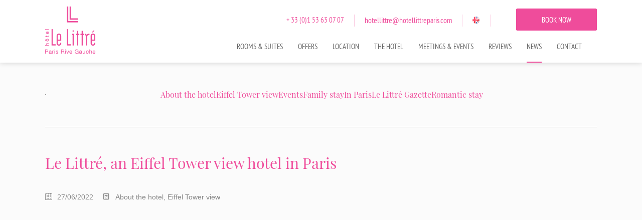

--- FILE ---
content_type: text/html; charset=utf-8
request_url: https://hotellittreparis.com/blog/en/le-littre-an-eiffel-tower-view-hotel-in-paris/
body_size: 9389
content:
<!DOCTYPE html><html
lang="en"><head><meta
charset="utf-8" /><style>:root{--4774194:url("/_novaimg/4774194-1531553_0_416_4800_2171_2200_996.webp")}</style><script>
function class_wihp_ln_already_redir()
{var plugin=this;this.cookie_name='ln_already_redir';this.uri=window.location.pathname;this.query_string=window.location.search;this.browser_lang=navigator.language||navigator.userLanguage;this.ln='en';this.front_ln='en';this.site_langs='en,fr,pt';this.site_langs_published='en,fr,pt';class_wihp_ln_already_redir.prototype.load=function()
{var flag_set_cookie=false;var flag_cookie_exist=this.cookie_exists(plugin.cookie_name);if(this.cookie_exists('novacms_cook'))
{console.log('first novacms_cook');return false;}
if(this.cookie_exists(plugin.cookie_name))
{if(this.uri!='/'||!this.is_empty(this.uri))
{console.log('cookie exists but still redirecting');}
else
{console.log('cookie exists but not redirecing');return;}}
if(this.uri!='/'||!this.is_empty(this.uri))
{if(this.uri!='/')
{this.set_cookie(this.cookie_name,1,365);console.log('setting cookie and running not redirecting tpl');return;}}
if(this.is_empty(this.browser_lang))
{flag_set_cookie=true;}
else
{this.browser_lang=this.browser_lang.substring(0,2);}
if(this.browser_lang==this.ln)
{flag_set_cookie=true;}
if(flag_set_cookie)
{this.set_cookie(this.cookie_name,1,365);console.log('setting cookie basedon a few things and not redirecing');return;}
this.set_cookie(this.cookie_name,1,365);var localized_url='/';var chosen_lang='';var flag_valid_lang=false;if(this.browser_lang!=this.front_ln)
{localized_url+=this.browser_lang+'/';chosen_lang=this.browser_lang;}
else if(!this.is_empty(this.ln)&&(this.browser_lang!=this.ln))
{localized_url+=this.ln;chosen_lang=this.ln;}
if(!this.is_empty(this.site_langs_published))
{if(this.site_langs_published.indexOf(chosen_lang)!=-1)
{flag_valid_lang=true;}
else
{}}
else if(this.site_langs.indexOf(chosen_lang)!=-1)
{flag_valid_lang=true;}
if(flag_valid_lang)
{if(this.query_string!='')
{localized_url+='?'+this.query_string;}
console.log('redirecting');window.location=localized_url;}
return;}
class_wihp_ln_already_redir.prototype.cookie_exists=function(cookie_name)
{var exists=false;var this_cookie=this.get_cookie(cookie_name);if(!this.is_empty(this_cookie))
{var exists=true}
return exists;}
class_wihp_ln_already_redir.prototype.is_empty=function(value)
{if(!value||typeof value==='undefined'||value==''||value==='0'||value===0||value==null||value=='NaN')
{return true;}
return false;}
class_wihp_ln_already_redir.prototype.set_cookie=function(cname,cvalue,exdays)
{var d=new Date();d.setTime(d.getTime()+(exdays*24*60*60*1000));var expires="expires="+d.toUTCString();document.cookie=cname+"="+cvalue+";"+expires+";path=/";}
class_wihp_ln_already_redir.prototype.get_cookie=function(cname)
{var name=cname+"=";var decodedCookie=decodeURIComponent(document.cookie);var ca=decodedCookie.split(';');for(var i=0;i<ca.length;i++){var c=ca[i];while(c.charAt(0)==' '){c=c.substring(1);}
if(c.indexOf(name)==0){return c.substring(name.length,c.length);}}
return"";}}
classwihplnalreadyredir=new class_wihp_ln_already_redir();classwihplnalreadyredir.load();</script> <link
rel="canonical" href="https://hotellittreparis.com/blog/en/le-littre-an-eiffel-tower-view-hotel-in-paris/" /><meta
name="google-site-verification" content="Eh6YvKbd9W3VkgMnwDHK8e_o32P-r7j9JKm0O_edeNc" /> <script type="text/javascript">
function pload(){var m=this;m.q=[];m.a=function(f){m.i(f)};m.i=function(f){m.q.push(f)};m.f=function(){var f;while(f=m.q.shift())f();m.r()};m.r=function(){m.i=function(f){f()};};}pnl=new pload();$$=pnl.a;pnla=new pload();$$$=pnla.a;</script> <title>An Eiffel Tower view hotel | Hotel le Littré</title><meta
name="description" content="Nothing is more romantic than a room in our Eiffel Tower view hotel, the capital's timeless monument." /><meta
http-equiv="content-language" content="en" /><meta
property="og:title" content="An Eiffel Tower view hotel | Hotel le Littré" /><meta
property="og:description" content="Nothing is more romantic than a room in our Eiffel Tower view hotel, the capital's timeless monument." /> <!--[if IE 8]><html
class="ie8"> <![endif]--><meta
content="yes" name="apple-mobile-web-app-capable" /><meta
name="viewport" content="initial-scale=1, width=device-width, user-scalable=yes" /><meta
name="apple-mobile-web-app-status-bar-style" content="white" /><link
rel="alternate" href="https://hotellittreparis.com/blog/en/le-littre-an-eiffel-tower-view-hotel-in-paris/" hreflang="x-default" /><link
rel="alternate" href="https://hotellittreparis.com/blog/en/le-littre-an-eiffel-tower-view-hotel-in-paris/" hreflang="en" /><link
rel="alternate" href="https://hotellittreparis.com/blog/fr/le-littre-un-hotel-vue-tour-eiffel-a-paris/" hreflang="fr" /><link
rel="alternate" href="https://hotellittreparis.com/blog/pt/le-littre-um-hotel-com-vista-para-a-torre-eiffel-em-paris/" hreflang="pt" /><link
rel="shortcut icon" href="/favicon.ico" /><link
rel="icon" href="/favicon.ico" /> <script type="text/javascript">
(function(){var d=document;var s=d.createElement('script');s.type='text/javascript';s.defer=true;s.src='/assets/scripts.js?v=20551005';(d.getElementsByTagName('head')[0]||d.getElementsByTagName('body')[0]).appendChild(s);})();</script>  <noscript> <iframe
src="//www.googletagmanager.com/ns.html?id=GTM-WXN6HHK" height="0" width="0" style="display:none;visibility:hidden"></iframe> </noscript> <script>
(function(w,d,s,l,i){w[l]=w[l]||[];w[l].push({'gtm.start':new Date().getTime(),event:'gtm.js'});var f=d.getElementsByTagName(s)[0],j=d.createElement(s),dl=l!='dataLayer'?'&l='+l:'';j.async=true;j.src='//www.googletagmanager.com/gtm.js?id='+i+dl;f.parentNode.insertBefore(j,f);})(window,document,'script','dataLayer','GTM-WXN6HHK');</script> <link rel="stylesheet" href="/assets/styles.css?v=2055" /><!--[if lt IE 9]> <script src="/_js/z_load//html5shiv.js"></script> <![endif]--></head><body
id="blog" class="en" onLoad="window._pulsarDocLoad=true"> <header
id="header" class="header-main"><div
class="wrapper"> <a
class="logo" href="https://hotellittreparis.com/en/"> <img
class="logo-desktop" src="/_img/logo-desktop.png" alt="Hotel Littré" data-aos="fade" data-aos-offset="0" data-aos-duration="500" data-aos-delay="0" /> <img
class="logo-mobile" src="/_img/logo-mobile.png" alt="Hotel Littré" /> </a> <nav><ul
class="menu" data-aos="fade" data-aos-offset="0" data-aos-duration="500" data-aos-delay="0"><li
class="drop-me"> <a
class="rooms drop-btn" href="javascript:void(0)" novaref=4295053 novatype=txt data-global="1"   >Rooms & Suites</a><ul
class="drop-menu"><li><a
href="/en/overview.html" editablelink="yes" novaref=4295054 novatype=txt data-global="1"   >Overview</a></li><li><a
href="/en/classic-room.html" editablelink="yes" novaref=4295056 novatype=txt data-global="1"   >Classic Room</a></li><li><a
href="/en/superior-room.html" editablelink="yes" novaref=4295057 novatype=txt data-global="1"   >Superior Room</a></li><li><a
href="/en/superior-pmr.html" editablelink="yes" novaref=4880471 novatype=txt data-global="1"   >Disable people rooms</a></li><li><a
href="/en/superior-balcony-room.html" editablelink="yes" novaref=4295055 novatype=txt data-global="1"   >Superior Balcony</a></li><li><a
href="/en/superior-room-balcony-with-eiffel-tower-view.html" editablelink="yes" novaref=4295060 novatype=txt data-global="1"   >Superior Balcony with Eiffel Tower view</a></li><li><a
href="/en/executive-room.html" editablelink="yes" novaref=4295058 novatype=txt data-global="1"   >Executive</a></li><li><a
href="/en/executive-balcony-eiffel-tower.html" editablelink="yes" novaref=4766261 novatype=txt data-global="1"   >Executive Balcony Eiffel Tower view</a></li><li><a
href="/en/deluxe-room.html" editablelink="yes" novaref=4295059 novatype=txt data-global="1"   >Deluxe Room</a></li><li><a
href="/en/deluxe-family-room.html" editablelink="yes" novaref=4332734 novatype=txt data-global="1"   >Deluxe Family</a></li><li><a
href="/en/suite.html" editablelink="yes" novaref=4295062 novatype=txt data-global="1"   >Our Suites</a></li><li><a
href="/en/suite-terrace-eiffel-tower.html" editablelink="yes" novaref=4295061 novatype=txt data-global="1"   >Suite Terrace Eiffel Tower</a></li><li><a
href="/en/suite-terrace-littre.html" editablelink="yes" novaref=4766263 novatype=txt data-global="1"   >Suite Terrace Littre</a></li></ul></li><li> <a
class="offers" href="/en/offers.html" editablelink="yes" novaref=4295072 novatype=txt data-global="1"   >Offers</a></li><li> <a
class="gallery" href="/en/gallery.html" editablelink="yes" novaref=4295073 novatype=txt data-global="1"   ></a></li><li
class="drop-me"> <a
class="location drop-btn" href="javascript:void(0)" novaref=4296560 novatype=txt data-global="1"   >Location</a><ul
class="drop-menu"><li><a
href="/en/map.html" editablelink="yes" novaref=4295077 novatype=txt data-global="1"   >Map & Access</a></li><li><a
href="/en/surroundings.html" editablelink="yes" novaref=4295074 novatype=txt data-global="1"   >Surroundings</a></li></ul></li><li
class="drop-me"> <a
class="hotel drop-btn" href="javascript:void(0)" novaref=4295063 novatype=txt data-global="1"   >The Hotel</a><ul
class="drop-menu"><li><a
href="/en/services.html" editablelink="yes" novaref=4295064 novatype=txt data-global="1"   >Services</a></li><li><a
href="/en/relaxation.html" editablelink="yes" novaref=4296556 novatype=txt data-global="1"   >Relaxation</a></li><li><a
href="/en/virtual-tour.html" editablelink="yes" novaref=4296795 novatype=txt data-global="1"   ></a></li></ul></li><li> <a
class="meetings" href="/en/meetings.html" editablelink="yes" novaref=4295069 novatype=txt data-global="1"   >Meetings & Events</a></li><li> <a
class="reviews" href="/en/reviews.html" editablelink="yes" novaref=4295075 novatype=txt data-global="1"   >Reviews</a></li><li> <a
class="blog" href="/blog/en/" editablelink="yes" novaref=4774234 novatype=txt data-global="1"   >News</a></li><li> <a
class="contact" href="/en/contact.html" editablelink="yes" novaref=4295078 novatype=txt data-global="1"   >Contact</a></li></ul> </nav><ul
class="header-links"><li
novaref=4295098 data-global="1" novatype=txt novaint=1>+ 33 (0)1 53 63 07 07</li><li><a
href="/en/contact.html" novaref=4295099 data-global="1" novatype=txt novaint=1>hotellittre@hotellittreparis.com</a></li><li> <a
id="language_btn" class="lang-btn" href="javascript:void(0)"></a>  <script type="text/javascript">
$$$(function(){$('#languages').dialog({bgiframe:true,modal:true,autoOpen:false,width:400,height:"auto"});$('.lang-btn').click(function(event){event.preventDefault();$('#languages').dialog('open');$('.sidebar-navigation').removeClass('open');$('.page').removeClass('open');});});</script> <div
id="languages" class="hideonload"><div
id="pulsarflaglist"><ul
id="flag_menu"><li><a
class="big_flag_en" href="/blog/en/le-littre-an-eiffel-tower-view-hotel-in-paris/">English</a></li><li><a
class="big_flag_fr" href="/blog/fr/le-littre-un-hotel-vue-tour-eiffel-a-paris/">Français</a></li><li><a
class="big_flag_pt" href="/blog/pt/le-littre-um-hotel-com-vista-para-a-torre-eiffel-em-paris/">Português</a></li></ul></div></div></li><li> <a
href="https://be.synxis.com?chain=5375&amp;hotel=9071&amp;locale=en-US" target="_blank" class="btn-alt btn-book">BOOK NOW</a></li></ul></div><div
class="menu-btn"> <span
class="menu-icon"></span></div><a
href="https://be.synxis.com?chain=5375&amp;hotel=9071&amp;locale=en-US" target="_blank" class="mobile-book">BOOK NOW</a> </header><div
class="navigation-secondary"><div
class="navigation-secondary-wrapper"><ul
class="submenu submenu-rooms"><li><a
href="/en/overview.html" novaref=4295054 novatype=txt data-global="1"   >Overview</a></li><li><a
href="/en/superior-balcony-room.html" novaref=4295055 novatype=txt data-global="1"   >Superior Balcony</a></li><li><a
href="/en/classic-room.html" novaref=4295056 novatype=txt data-global="1"   >Classic Room</a></li><li><a
href="/en/superior-room.html" novaref=4295057 novatype=txt data-global="1"   >Superior Room</a></li><li><a
href="/en/executive-room.html" novaref=4295058 novatype=txt data-global="1"   >Executive</a></li><li><a
href="/en/deluxe-room.html" novaref=4295059 novatype=txt data-global="1"   >Deluxe Room</a></li><li><a
href="/en/deluxe-family-room.html" novaref=4332734 novatype=txt data-global="1"   >Deluxe Family</a></li><li><a
href="/en/superior-room-balcony-with-eiffel-tower-view.html" novaref=4295060 novatype=txt data-global="1"   >Superior Balcony with Eiffel Tower view</a></li><li><a
href="/en/suite-terrace-eiffel-tower.html" novaref=4295061 novatype=txt data-global="1"   >Suite Terrace Eiffel Tower</a></li><li><a
href="/en/suite.html" novaref=4295062 novatype=txt data-global="1"   >Our Suites</a></li></ul><ul
class="submenu submenu-hotel"><li><a
href="/en/services.html" novaref=4295064 novatype=txt data-global="1"   >Services</a></li><li><a
href="/en/news.html" novaref=4295076 novatype=txt data-global="1"   ></a> <a
href="/en/news.html" novaref=4295092 novatype=txt data-global="1"   ></a> <a
href="/en/news.html" novaref=4295092 novatype=txt data-global="1"   ></a></li><li><a
href="/en/relaxation.html" novaref=4296556 novatype=txt data-global="1"   >Relaxation</a></li><li><a
href="/en/virtual-tour.html" novaref=4296795 novatype=txt data-global="1"   ></a></li></ul><ul
class="submenu submenu-location"><li><a
href="/en/map.html" novaref=4295077 novatype=txt data-global="1"   >Map & Access</a></li><li><a
href="/en/surroundings.html" novaref=4295074 novatype=txt data-global="1"   >Surroundings</a></li></ul></div></div><div
class="second-header"><div
class="wrapper"> <a
class="logo" href="https://hotellittreparis.com/"> <img
class="logo-desktop" src="/_img/logo-mobile.png" alt="Hotel Littré" /> </a> <nav><ul
class="menu"><li
class="drop-me"> <a
class="rooms drop-btn" href="javascript:void(0)" novaref=4295053 novatype=txt data-global="1"   >Rooms & Suites</a><ul
class="drop-menu"><li><a
href="/en/overview.html" editablelink="yes" novaref=4295054 novatype=txt data-global="1"   >Overview</a></li><li><a
href="/en/classic-room.html" editablelink="yes" novaref=4295056 novatype=txt data-global="1"   >Classic Room</a></li><li><a
href="/en/superior-room.html" editablelink="yes" novaref=4295057 novatype=txt data-global="1"   >Superior Room</a></li><li><a
href="/en/superior-pmr.html" editablelink="yes" novaref=4880471 novatype=txt data-global="1"   >Disable people rooms</a></li><li><a
href="/en/superior-balcony-room.html" editablelink="yes" novaref=4295055 novatype=txt data-global="1"   >Superior Balcony</a></li><li><a
href="/en/superior-room-balcony-with-eiffel-tower-view.html" editablelink="yes" novaref=4295060 novatype=txt data-global="1"   >Superior Balcony with Eiffel Tower view</a></li><li><a
href="/en/executive-room.html" editablelink="yes" novaref=4295058 novatype=txt data-global="1"   >Executive</a></li><li><a
href="/en/executive-balcony-eiffel-tower.html" editablelink="yes" novaref=4766261 novatype=txt data-global="1"   >Executive Balcony Eiffel Tower view</a></li><li><a
href="/en/deluxe-room.html" editablelink="yes" novaref=4295059 novatype=txt data-global="1"   >Deluxe Room</a></li><li><a
href="/en/deluxe-family-room.html" editablelink="yes" novaref=4332734 novatype=txt data-global="1"   >Deluxe Family</a></li><li><a
href="/en/suite.html" editablelink="yes" novaref=4295062 novatype=txt data-global="1"   >Our Suites</a></li><li><a
href="/en/suite-terrace-eiffel-tower.html" editablelink="yes" novaref=4295061 novatype=txt data-global="1"   >Suite Terrace Eiffel Tower</a></li><li><a
href="/en/suite-terrace-littre.html" editablelink="yes" novaref=4766263 novatype=txt data-global="1"   >Suite Terrace Littre</a></li></ul></li><li> <a
class="offers" href="/en/offers.html" editablelink="yes" novaref=4295072 novatype=txt data-global="1"   >Offers</a></li><li> <a
class="gallery" href="/en/gallery.html" editablelink="yes" novaref=4295073 novatype=txt data-global="1"   ></a></li><li
class="drop-me"> <a
class="location drop-btn" href="javascript:void(0)" novaref=4296560 novatype=txt data-global="1"   >Location</a><ul
class="drop-menu"><li><a
href="/en/map.html" editablelink="yes" novaref=4295077 novatype=txt data-global="1"   >Map & Access</a></li><li><a
href="/en/surroundings.html" editablelink="yes" novaref=4295074 novatype=txt data-global="1"   >Surroundings</a></li></ul></li><li
class="drop-me"> <a
class="hotel drop-btn" href="javascript:void(0)" novaref=4295063 novatype=txt data-global="1"   >The Hotel</a><ul
class="drop-menu"><li><a
href="/en/services.html" editablelink="yes" novaref=4295064 novatype=txt data-global="1"   >Services</a></li><li><a
href="/en/relaxation.html" editablelink="yes" novaref=4296556 novatype=txt data-global="1"   >Relaxation</a></li><li><a
href="/en/virtual-tour.html" editablelink="yes" novaref=4296795 novatype=txt data-global="1"   ></a></li></ul></li><li> <a
class="meetings" href="/en/meetings.html" editablelink="yes" novaref=4295069 novatype=txt data-global="1"   >Meetings & Events</a></li><li> <a
class="reviews" href="/en/reviews.html" editablelink="yes" novaref=4295075 novatype=txt data-global="1"   >Reviews</a></li><li> <a
class="blog" href="/blog/en/" editablelink="yes" novaref=4774234 novatype=txt data-global="1"   >News</a></li><li> <a
class="contact" href="/en/contact.html" editablelink="yes" novaref=4295078 novatype=txt data-global="1"   >Contact</a></li><li> <a
href="https://be.synxis.com?chain=5375&amp;hotel=9071&amp;locale=en-US" target="_blank" class="btn btn-book">BOOK NOW</a></li></ul> </nav></div></div><section
class="main"><div
class="wrapper wrapper-bottom-padding"><div
class="post post-categories"><div
novaref=5316658 novatype=txt data-global="1"   ></div><hr
/><ul
class="categories-list address"><li> <a
href="/blog/en/category/about-the-hotel/" data-id="101"> <span>About the hotel</span> </a></li><li> <a
href="/blog/en/category/eiffel-tower-view/" data-id="75"> <span>Eiffel Tower view</span> </a></li><li> <a
href="/blog/en/category/events/" data-id="64"> <span>Events</span> </a></li><li> <a
href="/blog/en/category/family-stay/" data-id="81"> <span>Family stay</span> </a></li><li> <a
href="/blog/en/category/in-paris/" data-id="115"> <span>In Paris</span> </a></li><li> <a
href="/blog/en/category/gazette/" data-id="494"> <span>Le Littré Gazette</span> </a></li><li> <a
href="/blog/en/category/romantic-stay/" data-id="87"> <span>Romantic stay</span> </a></li></ul></div><div
class="no-results-container">no results</div> <article
id="main" class="post post-summary"><div
class="entry-content-page"><div
class="inner"><h1> <span>Le Littré, an Eiffel Tower view hotel in Paris</span></h1><ul
class="wp-info"><li> <span
class="wp-icons icon-calendar"></span> <span>27/06/2022</span></li><li> <span
class="wp-icons icon-newspaper"></span><span
class="blog-category">About the hotel, Eiffel Tower view</span></li></ul><div><p><div
style="height:70px" aria-hidden="true" class="wp-block-spacer"></div><figure
class="wp-block-image size-large"><img
decoding="async" loading="lazy" width="1024" height="360" src="https://wordpress.wihphotels.com/hotellittreparis/media/sites/30/2024/04/1-2-1024x360.png" alt="" class="wp-image-1703" srcset="https://wordpress.wihphotels.com/hotellittreparis/media/sites/30/2024/04/1-2-1024x360.png 1024w, https://wordpress.wihphotels.com/hotellittreparis/media/sites/30/2024/04/1-2-300x106.png 300w, https://wordpress.wihphotels.com/hotellittreparis/media/sites/30/2024/04/1-2-768x270.png 768w, https://wordpress.wihphotels.com/hotellittreparis/media/sites/30/2024/04/1-2-1536x540.png 1536w, https://wordpress.wihphotels.com/hotellittreparis/media/sites/30/2024/04/1-2-2048x720.png 2048w" sizes="(max-width: 1024px) 100vw, 1024px" /></figure><div
style="height:70px" aria-hidden="true" class="wp-block-spacer"></div><h3 class="wp-block-heading has-text-color has-large-font-size" style="color:#df5894"><strong>The unforgettable experience of a hotel with an Eiffel Tower view</strong></h3><p>Are you looking for an intimate Eiffel Tower view hotel for your stay in Paris, for a romantic getaway or for a relaxing moment with your family? The hotel Le Littré Paris, located on the Left Bank, offers different categories of rooms with a view of its famous Iron Lady.</p><p>Located just a stone&#8217;s throw from <a
href="https://hotellittreparis.com/en/montparnasse.html">Montparnasse</a> and close to <a
href="https://hotellittreparis.com/en/saint-germain-des-pres.html">Saint-Germain des Prés</a>, Le Littré hotel ensures that every guest has a fantastic stay, including a breathtaking view of the Eiffel Tower. What is important to the team at Le Littré? To turn their guests&#8217; stay into an unforgettable memory thanks to many little touches. The hotel is ideal for couples and newlyweds looking for a romantic getaway, but it is also suitable for families who want to enjoy the Parisian capital. </p><div
style="height:76px" aria-hidden="true" class="wp-block-spacer"></div><figure
class="wp-block-image size-large"><img
decoding="async" loading="lazy" width="1024" height="360" src="https://wordpress.wihphotels.com/hotellittreparis/media/sites/30/2024/04/2-2-1024x360.png" alt="" class="wp-image-1704" srcset="https://wordpress.wihphotels.com/hotellittreparis/media/sites/30/2024/04/2-2-1024x360.png 1024w, https://wordpress.wihphotels.com/hotellittreparis/media/sites/30/2024/04/2-2-300x106.png 300w, https://wordpress.wihphotels.com/hotellittreparis/media/sites/30/2024/04/2-2-768x270.png 768w, https://wordpress.wihphotels.com/hotellittreparis/media/sites/30/2024/04/2-2-1536x540.png 1536w, https://wordpress.wihphotels.com/hotellittreparis/media/sites/30/2024/04/2-2-2048x720.png 2048w" sizes="(max-width: 1024px) 100vw, 1024px" /></figure><div
style="height:76px" aria-hidden="true" class="wp-block-spacer"></div><h3 class="wp-block-heading has-text-color has-large-font-size" style="color:#df5894"><strong>The rooms of our hotel with Eiffel Tower view</strong></h3><p>The Littré hotel has spacious rooms with an elegant and traditional decoration. 3 different categories of rooms bring you the comfort of a <a
href="https://hotellittreparis.com/blog/en/le-littre-a-4-star-hotel-ideally-located-for-your-stay-in-paris/">4-star hotel</a> room with a view of the Eiffel Tower: a Suite, an Executive category room or a Superior category room.</p><p><a
href="https://hotellittreparis.com/en/suite-terrace-eiffel-tower.html">The&nbsp; 44 m² Eiffel Tower Terrace Suite</a>, with a dressing room, offers you the ideal space to lounge with your family on the sofa of the comfortable living room. The room gives access to the furnished terrace, where you will enjoy a view of the rooftops of Paris and its famous monuments such as the Eiffel Tower. You can also choose to book our sauna, available to guests during their stay for a relaxing and private break.</p><p><a
href="https://hotellittreparis.com/en/executive-balcony-eiffel-tower.html">Our Eiffel Tower Terrace Executive Room</a> is located on the top floor of the hotel. It is ideal <a
href="https://hotellittreparis.com/blog/en/what-to-do-in-paris-for-valentines-day-10-original-and-romantic-ideas/">for a romantic stay</a> or a stay with friends: bright, colorful and equipped with a bathtub, it offers a magnificent view of the Eiffel Tower.</p><p>Finally, 3 rooms of <a
href="https://hotellittreparis.com/en/executive-balcony-eiffel-tower.html">superior category with Eiffel Tower</a> view of a dimension of 18 m² mixing Parisian charm, calm and comfort offer you this show. Several centuries of history will be at your feet thanks to the spacious terraces of the hotel Le Littré. </p><div
style="height:69px" aria-hidden="true" class="wp-block-spacer"></div><figure
class="wp-block-image size-large"><img
decoding="async" loading="lazy" width="1024" height="360" src="https://wordpress.wihphotels.com/hotellittreparis/media/sites/30/2022/06/Bandeau-article-wordpress-1-1024x360.png" alt="" class="wp-image-1707" srcset="https://wordpress.wihphotels.com/hotellittreparis/media/sites/30/2022/06/Bandeau-article-wordpress-1-1024x360.png 1024w, https://wordpress.wihphotels.com/hotellittreparis/media/sites/30/2022/06/Bandeau-article-wordpress-1-300x106.png 300w, https://wordpress.wihphotels.com/hotellittreparis/media/sites/30/2022/06/Bandeau-article-wordpress-1-768x270.png 768w, https://wordpress.wihphotels.com/hotellittreparis/media/sites/30/2022/06/Bandeau-article-wordpress-1-1536x540.png 1536w, https://wordpress.wihphotels.com/hotellittreparis/media/sites/30/2022/06/Bandeau-article-wordpress-1-2048x720.png 2048w" sizes="(max-width: 1024px) 100vw, 1024px" /></figure><div
style="height:62px" aria-hidden="true" class="wp-block-spacer"></div><h3 class="wp-block-heading has-text-color has-large-font-size" style="color:#df5894"><strong>Wake up in our hotel with a view of the Eiffel Tower</strong></h3><p>From the first day of your stay in Paris, discover the breathtaking view of the Eiffel Tower by opening the majestic curtains of your hotel room.</p><p>Take the time to enjoy a varied and gourmet continental breakfast in your room, at the foot of your cozy bed. Or enjoy your breakfast on the large terrace overlooking the Parisian monument erected on the Champ-de-Mars. </p><p>Alternatively, it is entirely possible to take the central staircase to the hotel&#8217;s breakfast room. Comfortably furnished and decorated in warm colors, this space welcomes the hotel&#8217;s travelers for a breakfast of excellence. Taste the delights of its varied buffet: eggs, cheeses, cereals, juices, fruits &#8230; there is something for everyone.</p><p>The terraces of our hotel with a view of the Eiffel Tower are very much appreciated by our guests to enjoy memorable evenings contemplating the glittering Eiffel Tower. For successful and magical evenings, Le Littré hotel can offer you a <a
href="https://hotellittreparis.com/blog/en/new-discover-our-packages-for-your-special-occasions/"><strong>bottle of champagne of your choice</strong></a>, an assortment of macaroons or a bouquet of flowers, available on request when you book your room with Eiffel Tower view.</p><p>After enjoying this panorama, it&#8217;s time to head out into the streets of the capital to live your Parisian adventures. Le Littré Hotel is located near some of <a
href="https://hotellittreparis.com/en/paris.html"><strong>the most iconic attractions in Paris</strong></a>. Take your pick: you&#8217;re only 20 minutes away from the exciting Louvre Museum and the legendary Champs Élysées. Not to mention, of course, the elegant Iron Lady that you will see from our hotel with a view of the Eiffel Tower.</p><div
style="height:100px" aria-hidden="true" class="wp-block-spacer"></div><h3 class="wp-block-heading has-text-color has-large-font-size" style="color:#df5894"><strong>A hotel with a view of the Eiffel Tower: the temporary monument that became timeless</strong></h3><p>Built by engineers between 1887 and 1889, the Eiffel Tower was a temporary monument planned for the 1889 World&#8217;s Fair held in Paris. It was the major event to showcase the industrial progress of the host country. A call for projects was issued, and Gustave Eiffel&#8217;s project was selected: a 300-meter high tower named after him.</p><p>At first strongly criticized by the artistic community, an open letter against its construction was written, published in the newspaper Le Temps and signed by intellectuals such as Guy de Maupassant and Charles Garnier. As soon as it was opened to the general public on the day of the exhibition, the Eiffel Tower was adored. The question of its conservation became obvious and so this monument, visible from the terraces of our Eiffel Tower hotel, became the must-see monument that adorns Paris.</p><p>Today, the Iron Lady is the cultural symbol of the city. Indeed, how to speak about Paris without evoking the Eiffel Tower? It represents the timeless object of desire of tourists, directors, painters and writers. Recognized worldwide, it welcomes more than 7 million tourists every year and becomes the second most searched monument on Google Street View.</p><p>Thus, staying at our hotel with Eiffel Tower view is the privilege of being able to contemplate both day and night the flagship monument of the City of Light from our Eiffel Tower view rooms.</p><div
style="height:100px" aria-hidden="true" class="wp-block-spacer"></div><figure
class="wp-block-image size-large"><img
decoding="async" loading="lazy" width="1024" height="360" src="https://wordpress.wihphotels.com/hotellittreparis/media/sites/30/2022/06/Bandeau-article-wordpress-1024x360.png" alt="" class="wp-image-1705" srcset="https://wordpress.wihphotels.com/hotellittreparis/media/sites/30/2022/06/Bandeau-article-wordpress-1024x360.png 1024w, https://wordpress.wihphotels.com/hotellittreparis/media/sites/30/2022/06/Bandeau-article-wordpress-300x106.png 300w, https://wordpress.wihphotels.com/hotellittreparis/media/sites/30/2022/06/Bandeau-article-wordpress-768x270.png 768w, https://wordpress.wihphotels.com/hotellittreparis/media/sites/30/2022/06/Bandeau-article-wordpress-1536x540.png 1536w, https://wordpress.wihphotels.com/hotellittreparis/media/sites/30/2022/06/Bandeau-article-wordpress-2048x720.png 2048w" sizes="(max-width: 1024px) 100vw, 1024px" /></figure><div
style="height:100px" aria-hidden="true" class="wp-block-spacer"></div><h3 class="wp-block-heading has-text-color has-large-font-size" style="color:#df5894"><strong>How to reach the Eiffel tower from our hotel with a view of the Eiffel Tower?</strong></h3><p>Nothing could be simpler: by metro, cross the Boulevard du Montparnasse and reach the Edgar Quinet station, just a few minutes walk from the hotel. Located behind the Gaumont Parnasse cinema, line 6 towards Charles de Gaulle-Étoile will take you straight to the Eiffel Tower. Stop at the Bir-Hakeim station, then exit onto the quai de Seine:<strong> </strong>you are only a few minutes walk from the Eiffel Tower.</p><p>Our hotel is perfectly located to get to all of the city&#8217;s tourist attractions. To reach your destination by bus from our Eiffel Tower view hotel, take bus 82 on Boulevard du Montparnasse. Get on at the Montparnasse-Cinemas stop until you reach the American Hospital (you do not have to cross the boulevard). Twenty-five minutes later, the bus will drop you off on the Pont d&#8217;Iéna, at the foot of the Eiffel Tower.</p><p>Finally, to admire the beautiful streets of the city and discover the &#8220;authentic Paris&#8221;, you can simply walk to the Eiffel Tower. It takes a little more than half an hour, but it is worth it. Once there, you can enjoy a breathtaking view of the monument from the Champ de Mars.</p><p>If in doubt, don&#8217;t hesitate to call our concierge. Any request is welcome. The staff at Le Littré hotel with Eiffel Tower view will always make sure that your stay in Paris runs smoothly.</p><p></p><p></p><p></p><p></p></p></div></div></div> </article><div
class="wrapper"><div
class="navigation"><ul><li><a
href="/blog/en/the-hotel-le-littre-welcomed-the-shooting-of-timeo-beasses-video-in-a-room-with-a-view-on-the-eiffel-tower/" class="blog-link" novaref=4825220 novatype=txt data-global="1"   >Previous Post</a></li><li><a
href="/blog/fr" class="blog-link" novaref=4825217 novatype=txt data-global="1"   >Blog Home</a></li><li><a
href="/blog/en/the-winter-garden-of-the-hotel-le-littre-a-setting-in-the-heart-of-paris/" class="blog-link" novaref=4825218 novatype=txt data-global="1"   >Next Post</a></li></ul></div></div></div> </section> <section
class="footer-cta"> <img
novaref="4774194" novatype="img" alt="image"  class="noshow" src="/_novaimg/4774194-1531553_0_416_4800_2171_2200_996.jpg" width="2200" height="996"><div
class="wrapper"><div
class="footer-cta-card"><h3 class="centered" novaref=4295109 novatype=txt data-global="1"   >Book directly on our official website and benefit of our best rates guaranteed</h3><div
class="nova_editablelisting" novamasterid="4774191" novamastertitle=""></div><a
href="https://be.synxis.com/?Chain=5375&hotel=9071&adult=2&currency=EUR&locale=en-US" target="_blank" class="btn-alt btn-nofloat" href="https://be.synxis.com/?Chain=5375&hotel=9071&adult=2&currency=EUR&locale=en-US"  novaref=4774193 novatype=txt>Book Now</a></div></div> </section> <footer
class="footer-main"> <a
href="https://be.synxis.com?chain=5375&amp;hotel=9071&amp;locale=en-US" target="_blank" class="footer-btn">BOOK NOW</a> <section
class="footer-top"><div
class="wrapper"><ul
class="footer-links top"><li><a
href="/en/news.html" novaref=4295092 data-global="1" novatype=txt novaint=1></a></li><li
class="divider">|</li><li><a
href="/en/virtual-tour.html" novaref=4295094 data-global="1" novatype=txt novaint=1></a></li><li
class="divider">|</li><li><a
href="/en/contact.html#codes" novaref=4295095 data-global="1" novatype=txt novaint=1>GDS Codes</a></li></ul><ul
class="footer-links"><li
novaref=4295096 novatype=txt data-global="1"   >9 rue Littré</li><li
novaref=4295097 novatype=txt data-global="1"   >75006 – France</li><li
class="divider">|</li><li>Tel: <span
novaref=4295098 data-global="1" novatype=txt novaint=1>+ 33 (0)1 53 63 07 07</span></li><li
class="divider">|</li><li><a
href="/en/contact.html" novaref=4295099 data-global="1" novatype=txt novaint=1>hotellittre@hotellittreparis.com</a></li></ul><ul
class="social"><li> <a
href="/en/share.html" id="sharethis" class="sharethis"> <span
class="icon-share"></span> </a></li><li> <a
href="https://www.facebook.com/Hotel.Littre.Paris" target="_blank" rel="nofollow"> <span
class="icon-facebook"></span> </a></li><li> <a
href="https://twitter.com/Le_Littre" target="_blank" rel="nofollow"> <span
class="icon-twitter"></span> </a></li><li> <a
href="https://www.instagram.com/hotellelittre/" target="_blank" rel="nofollow"> <span
class="icon-instagram"></span> </a></li></ul><ul
class="footer-legal top"><li> <img
alt="image"  src="/_img/logo-PMR.png"></li><li
novaref=4295100 novatype=txt data-global="1"   >Hotel Le Littré</li><li
class="divider">|</li><li> <a
href="/en/disclaimer.html">Terms of Service</a></li><li
class="divider">|</li><li> <a
href="/en/privacy-policy.html">Privacy Policy</a></li></ul></div> </section> </footer><div
id="sidebar-navigation" class="sidebar-navigation"> <a
class="close-menu" href="#"><span
class="icon-cancel"></span></a> <a
href="https://be.synxis.com?chain=5375&amp;hotel=9071&amp;locale=en-US" target="_blank" class="sidebar-btn booklink">BOOK NOW</a> <nav><ul
id="sidebar-menu" class="sidebar-menu"><li
class="drop-me"> <a
class="rooms drop-btn" href="javascript:void(0)" novaref=4295053 novatype=txt data-global="1"   >Rooms & Suites</a><ul
class="drop-menu"><li><a
href="/en/overview.html" editablelink="yes" novaref=4295054 novatype=txt data-global="1"   >Overview</a></li><li><a
href="/en/classic-room.html" editablelink="yes" novaref=4295056 novatype=txt data-global="1"   >Classic Room</a></li><li><a
href="/en/superior-room.html" editablelink="yes" novaref=4295057 novatype=txt data-global="1"   >Superior Room</a></li><li><a
href="/en/superior-pmr.html" editablelink="yes" novaref=4880471 novatype=txt data-global="1"   >Disable people rooms</a></li><li><a
href="/en/superior-balcony-room.html" editablelink="yes" novaref=4295055 novatype=txt data-global="1"   >Superior Balcony</a></li><li><a
href="/en/superior-room-balcony-with-eiffel-tower-view.html" editablelink="yes" novaref=4295060 novatype=txt data-global="1"   >Superior Balcony with Eiffel Tower view</a></li><li><a
href="/en/executive-room.html" editablelink="yes" novaref=4295058 novatype=txt data-global="1"   >Executive</a></li><li><a
href="/en/executive-balcony-eiffel-tower.html" editablelink="yes" novaref=4766261 novatype=txt data-global="1"   >Executive Balcony Eiffel Tower view</a></li><li><a
href="/en/deluxe-room.html" editablelink="yes" novaref=4295059 novatype=txt data-global="1"   >Deluxe Room</a></li><li><a
href="/en/deluxe-family-room.html" editablelink="yes" novaref=4332734 novatype=txt data-global="1"   >Deluxe Family</a></li><li><a
href="/en/suite.html" editablelink="yes" novaref=4295062 novatype=txt data-global="1"   >Our Suites</a></li><li><a
href="/en/suite-terrace-eiffel-tower.html" editablelink="yes" novaref=4295061 novatype=txt data-global="1"   >Suite Terrace Eiffel Tower</a></li><li><a
href="/en/suite-terrace-littre.html" editablelink="yes" novaref=4766263 novatype=txt data-global="1"   >Suite Terrace Littre</a></li></ul></li><li> <a
class="offers" href="/en/offers.html" editablelink="yes" novaref=4295072 novatype=txt data-global="1"   >Offers</a></li><li> <a
class="gallery" href="/en/gallery.html" editablelink="yes" novaref=4295073 novatype=txt data-global="1"   ></a></li><li
class="drop-me"> <a
class="location drop-btn" href="javascript:void(0)" novaref=4296560 novatype=txt data-global="1"   >Location</a><ul
class="drop-menu"><li><a
href="/en/map.html" editablelink="yes" novaref=4295077 novatype=txt data-global="1"   >Map & Access</a></li><li><a
href="/en/surroundings.html" editablelink="yes" novaref=4295074 novatype=txt data-global="1"   >Surroundings</a></li></ul></li><li
class="drop-me"> <a
class="hotel drop-btn" href="javascript:void(0)" novaref=4295063 novatype=txt data-global="1"   >The Hotel</a><ul
class="drop-menu"><li><a
href="/en/services.html" editablelink="yes" novaref=4295064 novatype=txt data-global="1"   >Services</a></li><li><a
href="/en/relaxation.html" editablelink="yes" novaref=4296556 novatype=txt data-global="1"   >Relaxation</a></li><li><a
href="/en/virtual-tour.html" editablelink="yes" novaref=4296795 novatype=txt data-global="1"   ></a></li></ul></li><li> <a
class="meetings" href="/en/meetings.html" editablelink="yes" novaref=4295069 novatype=txt data-global="1"   >Meetings & Events</a></li><li> <a
class="reviews" href="/en/reviews.html" editablelink="yes" novaref=4295075 novatype=txt data-global="1"   >Reviews</a></li><li> <a
class="blog" href="/blog/en/" editablelink="yes" novaref=4774234 novatype=txt data-global="1"   >News</a></li><li> <a
class="contact" href="/en/contact.html" editablelink="yes" novaref=4295078 novatype=txt data-global="1"   >Contact</a></li></ul> </nav><ul
class="sidebar-info"><li><a
href="tel:+33-1-53-63-0707" novaref=4295098 data-global="1" novatype=txt novaint=1>+ 33 (0)1 53 63 07 07</a></li><li> <a
href="/en/map.html"> <span
novaref=4295096 novatype=txt data-global="1"   >9 rue Littré</span><br> <span
novaref=4295097 novatype=txt data-global="1"   >75006 – France</span> </a></li><li> <a
href="/en/contact.html">Email Us</a></li><li> <a
class="lang-btn" href="javascript:void(0)"> Language</a></li><li> <a
href="/en/disclaimer.html">Legal notice</a></li></ul></div> <script type="text/javascript">
$$(function(){$('.footer-cta').each(function(){var obj=$(this).find('.noshow');var attribute=obj.attr('src');var myUrl="url("+attribute+")"
$(this).css('background-image',myUrl);});})</script>  <script src='https://api.globres.io/RealRate/9071/BB/en' type='text/javascript' async></script>  <input
type="hidden" id="site_id" value="182493"> <input
type="hidden" id="synx_dateformat" value="mm/dd/yyyy"> <input
type="hidden" id="synx_idln" value="1"> <input
type="hidden" id="synx_idhotel" value="9071"> <input
type="hidden" id="synx_idchain" value="5375"> <input
type="hidden" id="synx_template" value=""> <input
type="hidden" id="synx_shell" value=""> <input
type="hidden" id="synxis_additiveformparams" value="&level=hotel"> <input
type="hidden" id="general_idln" value="1"> <input
type="hidden" id="general_ln" value="en"> <input
type="hidden" id="front_ln" value="en"> <input
type="hidden" id="site_langs" value="en,fr,pt"> <input
type="hidden" id="site_langs_published" value="en,fr,pt"> <input
type="hidden" id="availpro_hotel" value="Hotel-Le-Littre"> <input
type="hidden" id="availpro_engine" value="2E65"> <input
type="hidden" id="usecdn" value=""> <input
type="hidden" id="analytics_ecommerce" value=""> <input
type="hidden" id="page_id" value="1131"> <input
type="hidden" id="page_filename" value="blog.html"> <input
type="hidden" id="baseurlwithln" value="hotellittreparis.com/en/"> <input
type="hidden" id="current_page_url" value="http://hotellittreparis.com/en/blog.html"> <input
type="hidden" id="flag_cms_active" value="0"> <input
type="hidden" id="flag_using_webp" value="0"> <input
type="hidden" id="flag_using_hd_gallery" value="0"> <a
href="javascript:void(0)" title="novaadmin" onClick="novacmsadm.loadjsadm();" pulsarln="1" novaid="182493" class="novaadmin" style="display:none"></a>  <script async src="https://www.googletagmanager.com/gtag/js?id=AW-1022219121"></script> <script>
window.dataLayer=window.dataLayer||[];function gtag(){dataLayer.push(arguments);}
gtag('js',new Date());gtag('config','AW-1022219121');</script> <script>
(function(w,d,t,r,u){var f,n,i;w[u]=w[u]||[],f=function(){var o={ti:"25005487"};o.q=w[u],w[u]=new UET(o),w[u].push("pageLoad")},n=d.createElement(t),n.src=r,n.async=1,n.onload=n.onreadystatechange=function(){var s=this.readyState;s&&s!=="loaded"&&s!=="complete"||(f(),n.onload=n.onreadystatechange=null)},i=d.getElementsByTagName(t)[0],i.parentNode.insertBefore(n,i)})(window,document,"script","//bat.bing.com/bat.js","uetq");</script><script type="text/javascript">
nova_post2js=[];</script><script type="text/javascript">
function getbyclass(a){if(document.getElementsByClassName){return document.getElementsByClassName(a)}else{var b=[];var c=document.body.getElementsByTagName("*");var d=c.length;for(var e=0;e<d;e++){try{var f=c[e].className||c[e].getAttribute("class")||"no";if(f.indexOf(a)>-1){b.push(c[e])}}catch(g){}}return b}}var tohide=getbyclass("hideonload");for(var i=0,l=tohide.length;i<l;i++){tohide[i].style.display="none"}</script></body></html>

--- FILE ---
content_type: text/css
request_url: https://hotellittreparis.com/assets/styles.css?v=2055
body_size: 22303
content:
@charset "UTF-8"; .leaflet-pane,.leaflet-tile,.leaflet-marker-icon,.leaflet-marker-shadow,.leaflet-tile-container,.leaflet-pane>svg,.leaflet-pane>canvas,.leaflet-zoom-box,.leaflet-image-layer,.leaflet-layer{position:absolute;left:0;top:0}.leaflet-container{overflow:hidden}.leaflet-tile,.leaflet-marker-icon,.leaflet-marker-shadow{-webkit-user-select:none;-moz-user-select:none;user-select:none;-webkit-user-drag:none}.leaflet-tile::selection{background:0 0}.leaflet-safari .leaflet-tile{image-rendering:-webkit-optimize-contrast}.leaflet-safari .leaflet-tile-container{width:1600px;height:1600px;-webkit-transform-origin:0 0}.leaflet-marker-icon,.leaflet-marker-shadow{display:block}.leaflet-container .leaflet-overlay-pane svg{max-width:none !important;max-height:none !important}.leaflet-container .leaflet-marker-pane img,.leaflet-container .leaflet-shadow-pane img,.leaflet-container .leaflet-tile-pane img,.leaflet-container img.leaflet-image-layer,.leaflet-container .leaflet-tile{max-width:none !important;max-height:none !important;width:auto;padding:0}.leaflet-container img.leaflet-tile{mix-blend-mode:plus-lighter}.leaflet-container.leaflet-touch-zoom{-ms-touch-action:pan-x pan-y;touch-action:pan-x pan-y}.leaflet-container.leaflet-touch-drag{-ms-touch-action:pinch-zoom;touch-action:none;touch-action:pinch-zoom}.leaflet-container.leaflet-touch-drag.leaflet-touch-zoom{-ms-touch-action:none;touch-action:none}.leaflet-container{-webkit-tap-highlight-color:transparent}.leaflet-container a{-webkit-tap-highlight-color:rgba(51,181,229,.4)}.leaflet-tile{filter:inherit;visibility:hidden}.leaflet-tile-loaded{visibility:inherit}.leaflet-zoom-box{width:0;height:0;-moz-box-sizing:border-box;box-sizing:border-box;z-index:800}.leaflet-overlay-pane svg{-moz-user-select:none}.leaflet-pane{z-index:400}.leaflet-tile-pane{z-index:200}.leaflet-overlay-pane{z-index:400}.leaflet-shadow-pane{z-index:500}.leaflet-marker-pane{z-index:600}.leaflet-tooltip-pane{z-index:650}.leaflet-popup-pane{z-index:700}.leaflet-map-pane canvas{z-index:100}.leaflet-map-pane svg{z-index:200}.leaflet-vml-shape{width:1px;height:1px}.lvml{behavior:url(#default#VML);display:inline-block;position:absolute}.leaflet-control{position:relative;z-index:800;pointer-events:visiblePainted;pointer-events:auto}.leaflet-top,.leaflet-bottom{position:absolute;z-index:1000;pointer-events:none}.leaflet-top{top:0}.leaflet-right{right:0}.leaflet-bottom{bottom:0}.leaflet-left{left:0}.leaflet-control{float:left;clear:both}.leaflet-right .leaflet-control{float:right}.leaflet-top .leaflet-control{margin-top:10px}.leaflet-bottom .leaflet-control{margin-bottom:10px}.leaflet-left .leaflet-control{margin-left:10px}.leaflet-right .leaflet-control{margin-right:10px}.leaflet-fade-anim .leaflet-popup{opacity:0;-webkit-transition:opacity .2s linear;-moz-transition:opacity .2s linear;transition:opacity .2s linear}.leaflet-fade-anim .leaflet-map-pane .leaflet-popup{opacity:1}.leaflet-zoom-animated{-webkit-transform-origin:0 0;-ms-transform-origin:0 0;transform-origin:0 0}svg.leaflet-zoom-animated{will-change:transform}.leaflet-zoom-anim .leaflet-zoom-animated{-webkit-transition:-webkit-transform .25s cubic-bezier(0,0,.25,1);-moz-transition:-moz-transform .25s cubic-bezier(0,0,.25,1);transition:transform .25s cubic-bezier(0,0,.25,1)}.leaflet-zoom-anim .leaflet-tile,.leaflet-pan-anim .leaflet-tile{-webkit-transition:none;-moz-transition:none;transition:none}.leaflet-zoom-anim .leaflet-zoom-hide{visibility:hidden}.leaflet-interactive{cursor:pointer}.leaflet-grab{cursor:-webkit-grab;cursor:-moz-grab;cursor:grab}.leaflet-crosshair,.leaflet-crosshair .leaflet-interactive{cursor:crosshair}.leaflet-popup-pane,.leaflet-control{cursor:auto}.leaflet-dragging .leaflet-grab,.leaflet-dragging .leaflet-grab .leaflet-interactive,.leaflet-dragging .leaflet-marker-draggable{cursor:move;cursor:-webkit-grabbing;cursor:-moz-grabbing;cursor:grabbing}.leaflet-marker-icon,.leaflet-marker-shadow,.leaflet-image-layer,.leaflet-pane>svg path,.leaflet-tile-container{pointer-events:none}.leaflet-marker-icon.leaflet-interactive,.leaflet-image-layer.leaflet-interactive,.leaflet-pane>svg path.leaflet-interactive,svg.leaflet-image-layer.leaflet-interactive path{pointer-events:visiblePainted;pointer-events:auto}.leaflet-container{background:#ddd;outline-offset:1px}.leaflet-container a{color:#0078a8}.leaflet-zoom-box{border:2px dotted #38f;background:rgba(255,255,255,.5)}.leaflet-container{font-family:"Helvetica Neue",Arial,Helvetica,sans-serif;font-size:12px;font-size:.75rem;line-height:1.5}.leaflet-bar{box-shadow:0 1px 5px rgba(0,0,0,.65);border-radius:4px}.leaflet-bar a{background-color:#fff;border-bottom:1px solid #ccc;width:26px;height:26px;line-height:26px;display:block;text-align:center;text-decoration:none;color:#000}.leaflet-bar a,.leaflet-control-layers-toggle{background-position:50% 50%;background-repeat:no-repeat;display:block}.leaflet-bar a:hover,.leaflet-bar a:focus{background-color:#f4f4f4}.leaflet-bar a:first-child{border-top-left-radius:4px;border-top-right-radius:4px}.leaflet-bar a:last-child{border-bottom-left-radius:4px;border-bottom-right-radius:4px;border-bottom:none}.leaflet-bar a.leaflet-disabled{cursor:default;background-color:#f4f4f4;color:#bbb}.leaflet-touch .leaflet-bar a{width:30px;height:30px;line-height:30px}.leaflet-touch .leaflet-bar a:first-child{border-top-left-radius:2px;border-top-right-radius:2px}.leaflet-touch .leaflet-bar a:last-child{border-bottom-left-radius:2px;border-bottom-right-radius:2px}.leaflet-control-zoom-in,.leaflet-control-zoom-out{font:bold 18px 'Lucida Console',Monaco,monospace;text-indent:1px}.leaflet-touch .leaflet-control-zoom-in,.leaflet-touch .leaflet-control-zoom-out{font-size:22px}.leaflet-control-layers{box-shadow:0 1px 5px rgba(0,0,0,.4);background:#fff;border-radius:5px}.leaflet-control-layers-toggle{background-image:url(images/layers.png);width:36px;height:36px}.leaflet-retina .leaflet-control-layers-toggle{background-image:url(images/layers-2x.png);background-size:26px 26px}.leaflet-touch .leaflet-control-layers-toggle{width:44px;height:44px}.leaflet-control-layers .leaflet-control-layers-list,.leaflet-control-layers-expanded .leaflet-control-layers-toggle{display:none}.leaflet-control-layers-expanded .leaflet-control-layers-list{display:block;position:relative}.leaflet-control-layers-expanded{padding:6px 10px 6px 6px;color:#333;background:#fff}.leaflet-control-layers-scrollbar{overflow-y:scroll;overflow-x:hidden;padding-right:5px}.leaflet-control-layers-selector{margin-top:2px;position:relative;top:1px}.leaflet-control-layers label{display:block;font-size:13px;font-size:1.08333em}.leaflet-control-layers-separator{height:0;border-top:1px solid #ddd;margin:5px -10px 5px -6px}.leaflet-default-icon-path{background-image:url(images/marker-icon.png)}.leaflet-container .leaflet-control-attribution{background:#fff;background:rgba(255,255,255,.8);margin:0}.leaflet-control-attribution,.leaflet-control-scale-line{padding:0 5px;color:#333;line-height:1.4}.leaflet-control-attribution a{text-decoration:none}.leaflet-control-attribution a:hover,.leaflet-control-attribution a:focus{text-decoration:underline}.leaflet-attribution-flag{display:inline !important;vertical-align:baseline !important;width:1em;height:.6669em}.leaflet-left .leaflet-control-scale{margin-left:5px}.leaflet-bottom .leaflet-control-scale{margin-bottom:5px}.leaflet-control-scale-line{border:2px solid #777;border-top:none;line-height:1.1;padding:2px 5px 1px;white-space:nowrap;-moz-box-sizing:border-box;box-sizing:border-box;background:rgba(255,255,255,.8);text-shadow:1px 1px #fff}.leaflet-control-scale-line:not(:first-child){border-top:2px solid #777;border-bottom:none;margin-top:-2px}.leaflet-control-scale-line:not(:first-child):not(:last-child){border-bottom:2px solid #777}.leaflet-touch .leaflet-control-attribution,.leaflet-touch .leaflet-control-layers,.leaflet-touch .leaflet-bar{box-shadow:none}.leaflet-touch .leaflet-control-layers,.leaflet-touch .leaflet-bar{border:2px solid rgba(0,0,0,.2);background-clip:padding-box}.leaflet-popup{position:absolute;text-align:center;margin-bottom:20px}.leaflet-popup-content-wrapper{padding:1px;text-align:left;border-radius:12px}.leaflet-popup-content{margin:13px 24px 13px 20px;line-height:1.3;font-size:13px;font-size:1.08333em;min-height:1px}.leaflet-popup-content p{margin:17px 0;margin:1.3em 0}.leaflet-popup-tip-container{width:40px;height:20px;position:absolute;left:50%;margin-top:-1px;margin-left:-20px;overflow:hidden;pointer-events:none}.leaflet-popup-tip{width:17px;height:17px;padding:1px;margin:-10px auto 0;pointer-events:auto;-webkit-transform:rotate(45deg);-moz-transform:rotate(45deg);-ms-transform:rotate(45deg);transform:rotate(45deg)}.leaflet-popup-content-wrapper,.leaflet-popup-tip{background:#fff;color:#333;box-shadow:0 3px 14px rgba(0,0,0,.4)}.leaflet-container a.leaflet-popup-close-button{position:absolute;top:0;right:0;border:none;text-align:center;width:24px;height:24px;font:16px/24px Tahoma,Verdana,sans-serif;color:#757575;text-decoration:none;background:0 0}.leaflet-container a.leaflet-popup-close-button:hover,.leaflet-container a.leaflet-popup-close-button:focus{color:#585858}.leaflet-popup-scrolled{overflow:auto}.leaflet-oldie .leaflet-popup-content-wrapper{-ms-zoom:1}.leaflet-oldie .leaflet-popup-tip{width:24px;margin:0 auto;-ms-filter:"progid:DXImageTransform.Microsoft.Matrix(M11=0.70710678, M12=0.70710678, M21=-0.70710678, M22=0.70710678)";filter:progid:DXImageTransform.Microsoft.Matrix(M11=0.70710678, M12=0.70710678, M21=-0.70710678, M22=0.70710678)}.leaflet-oldie .leaflet-control-zoom,.leaflet-oldie .leaflet-control-layers,.leaflet-oldie .leaflet-popup-content-wrapper,.leaflet-oldie .leaflet-popup-tip{border:1px solid #999}.leaflet-div-icon{background:#fff;border:1px solid #666}.leaflet-tooltip{position:absolute;padding:6px;background-color:#fff;border:1px solid #fff;border-radius:3px;color:#222;white-space:nowrap;-webkit-user-select:none;-moz-user-select:none;-ms-user-select:none;user-select:none;pointer-events:none;box-shadow:0 1px 3px rgba(0,0,0,.4)}.leaflet-tooltip.leaflet-interactive{cursor:pointer;pointer-events:auto}.leaflet-tooltip-top:before,.leaflet-tooltip-bottom:before,.leaflet-tooltip-left:before,.leaflet-tooltip-right:before{position:absolute;pointer-events:none;border:6px solid transparent;background:0 0;content:""}.leaflet-tooltip-bottom{margin-top:6px}.leaflet-tooltip-top{margin-top:-6px}.leaflet-tooltip-bottom:before,.leaflet-tooltip-top:before{left:50%;margin-left:-6px}.leaflet-tooltip-top:before{bottom:0;margin-bottom:-12px;border-top-color:#fff}.leaflet-tooltip-bottom:before{top:0;margin-top:-12px;margin-left:-6px;border-bottom-color:#fff}.leaflet-tooltip-left{margin-left:-6px}.leaflet-tooltip-right{margin-left:6px}.leaflet-tooltip-left:before,.leaflet-tooltip-right:before{top:50%;margin-top:-6px}.leaflet-tooltip-left:before{right:0;margin-right:-12px;border-left-color:#fff}.leaflet-tooltip-right:before{left:0;margin-left:-12px;border-right-color:#fff}@media print{.leaflet-control{-webkit-print-color-adjust:exact;print-color-adjust:exact}}.ui-helper-hidden{display:none}.ui-helper-hidden-accessible{position:absolute;left:-99999999px}html,body,div,span,object,iframe,h1,h2,h3,h4,h5,h6,p,blockquote,pre,abbr,address,cite,code,del,dfn,em,img,ins,kbd,q,samp,small,strong,sub,sup,var,b,i,dl,dt,dd,ol,ul,li,fieldset,form,label,legend,table,caption,tbody,tfoot,thead,tr,th,td,article,aside,figure,footer,header,hgroup,menu,nav,section,menu,time,mark,audio,video{margin:0;padding:0;border:0;outline:0;font-size:100%;vertical-align:baseline}table{border-collapse:collapse;border-spacing:0}input,select{vertical-align:middle}h1,h2,h3,h4,h5,h6{font-weight:400}a:hover,a:active{outline:none}input[type=radio]{vertical-align:text-bottom}input[type=checkbox]{vertical-align:bottom;*vertical-align:baseline;}.ie6 input{vertical-align:text-bottom}label,input[type=button],input[type=submit],button{cursor:pointer}button{width:auto;overflow:visible}a{margin:0;padding:0;font-size:100%;vertical-align:baseline;outline:none;cursor:pointer;outline-width:0;zoom:1}.clear{float:left;clear:both;width:100%;display:block}.noDisplay{display:none;visibility:hidden}form{display:inline}#languages{position:static;clear:left;padding:0}#languages.hideonload{display:none}#pulsarflaglist{background-color:transparent;overflow:hidden;padding:10px;padding-bottom:20px;float:left;clear:both}ul#flag_menu{*padding-bottom:15px;margin:0;margin-left:15px;overflow:hidden}ul#flag_menu li{list-style:none;float:left;margin:0 12px 24px;-webkit-border-radius:4px;-moz-border-radius:4px;border-radius:4px;background-color:#f2f2f2;border:1px #e6e6e6 solid;padding:5px}ul#flag_menu a{width:100px;height:24px;padding:0 0 0 35px;line-height:auto;display:block;line-height:24px;font-size:14px;text-decoration:none;color:#888;text-shadow:0 1px 0 #fff}ul#flag_menu a:hover{color:#444}.big_flag_en{background:url("http://novablink.com/commons/nova_languages/img/flags_24_0_7.png") left 0 no-repeat}.big_flag_fr{background:url("http://novablink.com/commons/nova_languages/img/flags_24_0_7.png") left -25px no-repeat}.big_flag_it{background:url("http://novablink.com/commons/nova_languages/img/flags_24_0_7.png") left -50px no-repeat}.big_flag_ja{background:url("http://novablink.com/commons/nova_languages/img/flags_24_0_7.png") left -75px no-repeat}.big_flag_es{background:url("http://novablink.com/commons/nova_languages/img/flags_24_0_7.png") left -100px no-repeat}.big_flag_pt{background:url("http://novablink.com/commons/nova_languages/img/flags_24_0_7.png") left -125px no-repeat}.big_flag_de{background:url("http://novablink.com/commons/nova_languages/img/flags_24_0_7.png") left -150px no-repeat}.big_flag_sv{background:url("http://novablink.com/commons/nova_languages/img/flags_24_0_7.png") left -175px no-repeat}.big_flag_da{background:url("http://novablink.com/commons/nova_languages/img/flags_24_0_7.png") left -200px no-repeat}.big_flag_ru{background:url("http://novablink.com/commons/nova_languages/img/flags_24_0_7.png") left -225px no-repeat}.big_flag_no{background:url("http://novablink.com/commons/nova_languages/img/flags_24_0_7.png") left -250px no-repeat}.big_flag_zh-tw{background:url("http://novablink.com/commons/nova_languages/img/flags_24_0_7.png") left -275px no-repeat}.big_flag_zh-cn{background:url("http://novablink.com/commons/nova_languages/img/flags_24_0_7.png") left -275px no-repeat}.big_flag_nl{background:url("http://novablink.com/commons/nova_languages/img/flags_24_0_7.png") left -300px no-repeat}.big_flag_po{background:url("http://novablink.com/commons/nova_languages/img/flags_24_0_7.png") left -325px no-repeat}.big_flag_he{background:url("http://novablink.com/commons/nova_languages/img/flags_24_0_2.png") left -350px no-repeat}.big_flag_ca{background:url("http://novablink.com/commons/nova_languages/img/flags_24_0_7.png") left -375px no-repeat}.big_flag_ar{background:url("http://novablink.com/commons/nova_languages/img/flags_24_0_7.png") left -400px no-repeat}.big_flag_th{background:url("http://novablink.com/commons/nova_languages/img/flags_24_0_7.png") left -425px no-repeat}.big_flag_cs{background:url("http://novablink.com/commons/nova_languages/img/flags_24_0_7.png") left -450px no-repeat}.big_flag_tr{background:url("http://novablink.com/commons/nova_languages/img/flags_24_0_7.png") left -473px no-repeat}.big_flag_fi{background:url("http://novablink.com/commons/nova_languages/img/flags_24_0_7.png") left -500px no-repeat}.big_flag_is{background:url("http://novablink.com/commons/nova_languages/img/flags_24_0_7.png") left -524px no-repeat}.big_flag_ko{background:url("http://novablink.com/commons/nova_languages/img/flags_24_ko.png") left 0 no-repeat}.novahtmlslider_controls .controlleft{display:none;text-indent:-999999px}.novahtmlslider_controls .controlright{display:none;text-indent:-999999px}.novahtmlslider_container{position:relative;top:0;left:0}.novahtmlslider_controls{display:none;position:absolute;z-index:50;left:0;top:49%;width:100%}.novaslider{width:100%;height:100%;position:relative}.novaslider_customhtml{position:absolute;top:0;left:0}.novaslider_bgimagediv img{position:absolute;top:0;left:0}.novaslider{filter:progid:DXImageTransform.Microsoft.Motionblur(strength=0,direction=0)}.novahtmlslider_container{-webkit-user-select:none;-khtml-user-select:none;-moz-user-select:none;-ms-user-select:none;-o-user-select:none;user-select:none}.novaboxcontrols{display:none}.novabox_caption{position:absolute;left:15px;bottom:15px;color:#fff;background:url("http://novablink.com/commons/nova_box/img/caption_bg.png")}.novabox_captiontext{font:11px Arial;padding:10px;color:#c1c1c1}.novabox_imagepreloader{background:url("http://novablink.com/commons/nova_box/img/ajax-loader.gif") center center no-repeat;position:absolute;display:none;top:0;left:0;width:20%;height:20%}.novabox_close{position:absolute;top:15px;right:15px;width:96px;height:96px;cursor:pointer;background:url("http://novablink.com/commons/nova_box/img/close.png") no-repeat right top}.novabox_item_next{background:url("http://novablink.com/commons/nova_box/img/right-cursor.png") no-repeat right center;width:38px;height:38px;position:absolute;top:-29px;right:10px}.novabox_item_prev{background:url("http://novablink.com/commons/nova_box/img/left-cursor.png") no-repeat right center;width:38px;height:38px;position:absolute;top:-29px;left:10px}.novaboxoverlay{background:#000;display:none;position:absolute;top:0;left:0;z-index:10000}.novabox_wrapper{position:absolute;display:none;z-index:10001;-webkit-user-select:none;-khtml-user-select:none;-moz-user-select:none;-ms-user-select:none;-o-user-select:none;user-select:none;overflow:hidden}.novabox_image{align:center;overflow:hidden}.novabox_image img{display:block;position:absolute;-ms-interpolation-mode:bicubic}.novabox_contain_prev{position:absolute;left:0;top:0;width:50%;height:100%;background-image:url('[data-uri]');*background-image:url("http://novablink.com/commons/nova_box/img/ie_onepixel.gif");cursor:url("http://novablink.com/commons/nova_box/img/left-cursor.png"),url("http://novablink.com/commons/nova_box/img/left-cursor.cur"),pointer}.novabox_wrapper_prev{position:relative;top:50%}.novabox_wrapper2_prev{position:relative;top:-50%}.novabox_contain_next{position:absolute;left:50%;top:0;width:50%;height:100%;background-image:url('[data-uri]');*background-image:url("http://novablink.com/commons/nova_box/img/ie_onepixel.gif");cursor:url("http://novablink.com/commons/nova_box/img/right-cursor.png"),url("http://novablink.com/commons/nova_box/img/right-cursor.cur"),pointer}.novabox_wrapper_next{position:relative;top:50%;text-align:right}.novabox_wrapper2_next{position:relative;text-align:right;top:-50%}.novabox_image_captionposition{position:absolute;width:100%;height:100%;left:0;top:0}.novabox_image_imageonly{position:absolute}.novabox_image_viewportwidth{position:absolute;width:100%}.novabox_image_viewportheight{position:absolute;height:100%}.novabox_image_fullviewport{position:absolute;width:100%;height:100%;left:0;top:0}.novaboxcontrols{display:none}.mynovamontage_wrap{padding:0;background-color:#000}#mynovamontage a{text-decoration:none}.novahover_overlay{display:none;top:-1000px;left:-1000px;background:url('/_img/zoom_icon.png') 10px 10px no-repeat}.novahover_text_wrap{display:none;top:0;left:0;width:100%;height:100%;background:#000;overflow:hidden}.novahover_text{color:#ddd;font-size:12px;line-height:normal;margin:13px 15px 12px;padding-left:40px}.ui-helper-hidden{display:none}.ui-helper-hidden-accessible{position:absolute !important;clip:rect(1px 1px 1px 1px);clip:rect(1px,1px,1px,1px)}.ui-helper-reset{margin:0;padding:0;border:0;outline:0;line-height:1.3;text-decoration:none;font-size:100%;list-style:none}.ui-helper-clearfix:before,.ui-helper-clearfix:after{content:"";display:table}.ui-helper-clearfix:after{clear:both}.ui-helper-clearfix{zoom:1}.ui-helper-zfix{width:100%;height:100%;top:0;left:0;position:absolute;opacity:0;filter:Alpha(Opacity=0)}.ui-state-disabled{cursor:default !important}.ui-icon{display:block;text-indent:-99999px;overflow:hidden;background-repeat:no-repeat}.ui-widget-overlay{position:absolute;top:0;left:0;width:100%;height:100%}.ui-widget{font-family:Arial,sans-serif;font-size:11px}.ui-widget .ui-widget{font-size:11px}.ui-widget input,.ui-widget select,.ui-widget textarea,.ui-widget button{font-family:Arial,sans-serif;font-size:11px}.ui-widget-content{border:0 solid #c2c2c2;background:#fff;color:#444}.ui-widget-content a{color:#222}.ui-widget-header{border:0 solid #aaa;background:#444;color:#fff;font-weight:700;font-size:14px}.ui-widget-header a{color:#999}.ui-state-default,.ui-widget-content .ui-state-default,.ui-widget-header .ui-state-default{border:2px solid #fbfbfb;background:#afcfaa;font-weight:400;color:#fff;text-align:center}.ui-state-default a,.ui-state-default a:link,.ui-state-default a:visited{color:#fff;text-decoration:none;font-weight:400;-webkit-transition:all .2s;-moz-transition:all .2s;transition:all .2s}.ui-state-highlight,.ui-widget-content .ui-state-highlight,.ui-widget-header .ui-state-highlight{border:2px solid #fbfbfb;background:#afcfaa;color:#fbfbfb}.ui-state-hover,.ui-widget-content .ui-state-hover,.ui-widget-header .ui-state-hover,.ui-state-focus,.ui-widget-content .ui-state-focus,.ui-widget-header .ui-state-focus{background-color:#444;color:#fbfbfb}.ui-state-hover a,.ui-state-hover a:hover{color:#fbfbfb;background:#161616;text-decoration:none}.ui-state-active,.ui-widget-content .ui-state-active,.ui-widget-header .ui-state-active{background:#afcfaa !important;color:#fbfbfb}a.ui-state-active:hover{color:#fbfbfb !important;background:#161616 !important;text-decoration:none}.ui-state-active a,.ui-state-active a:link,.ui-state-active a:visited{color:#212121;text-decoration:none}.ui-widget :active{outline:none}.ui-state-highlight a,.ui-widget-content .ui-state-highlight a,.ui-widget-header .ui-state-highlight a{color:#363636}.ui-state-error,.ui-widget-content .ui-state-error,.ui-widget-header .ui-state-error{border:1px solid #cd0a0a;background:#fef1ec;color:#cd0a0a}.ui-state-error a,.ui-widget-content .ui-state-error a,.ui-widget-header .ui-state-error a{color:#cd0a0a}.ui-state-error-text,.ui-widget-content .ui-state-error-text,.ui-widget-header .ui-state-error-text{color:#cd0a0a}.ui-priority-primary,.ui-widget-content .ui-priority-primary,.ui-widget-header .ui-priority-primary{font-weight:700}.ui-priority-secondary,.ui-widget-content .ui-priority-secondary,.ui-widget-header .ui-priority-secondary{opacity:.7;filter:Alpha(Opacity=70);font-weight:400}.ui-state-disabled,.ui-widget-content .ui-state-disabled,.ui-widget-header .ui-state-disabled{opacity:.35;background-image:none}.ui-icon{width:16px;height:16px;background-image:url("http://novablink.com/commons/jquery/img/ui-icons_222222_256x240.png")}.ui-icon-carat-1-n{background-position:0 0}.ui-icon-carat-1-ne{background-position:-16px 0}.ui-icon-carat-1-e{background-position:-32px 0}.ui-icon-carat-1-se{background-position:-48px 0}.ui-icon-carat-1-s{background-position:-64px 0}.ui-icon-carat-1-sw{background-position:-80px 0}.ui-icon-carat-1-w{background-position:-96px 0}.ui-icon-carat-1-nw{background-position:-112px 0}.ui-icon-carat-2-n-s{background-position:-128px 0}.ui-icon-carat-2-e-w{background-position:-144px 0}.ui-icon-triangle-1-n{background-position:0 -16px}.ui-icon-triangle-1-ne{background-position:-16px -16px}.ui-icon-triangle-1-e{background-position:-32px -16px}.ui-icon-triangle-1-se{background-position:-48px -16px}.ui-icon-triangle-1-s{background-position:-64px -16px}.ui-icon-triangle-1-sw{background-position:-80px -16px}.ui-icon-triangle-1-w{background-position:-96px -16px}.ui-icon-triangle-1-nw{background-position:-112px -16px}.ui-icon-triangle-2-n-s{background-position:-128px -16px}.ui-icon-triangle-2-e-w{background-position:-144px -16px}.ui-icon-arrow-1-n{background-position:0 -32px}.ui-icon-arrow-1-ne{background-position:-16px -32px}.ui-icon-arrow-1-e{background-position:-32px -32px}.ui-icon-arrow-1-se{background-position:-48px -32px}.ui-icon-arrow-1-s{background-position:-64px -32px}.ui-icon-arrow-1-sw{background-position:-80px -32px}.ui-icon-arrow-1-w{background-position:-96px -32px}.ui-icon-arrow-1-nw{background-position:-112px -32px}.ui-icon-arrow-2-n-s{background-position:-128px -32px}.ui-icon-arrow-2-ne-sw{background-position:-144px -32px}.ui-icon-arrow-2-e-w{background-position:-160px -32px}.ui-icon-arrow-2-se-nw{background-position:-176px -32px}.ui-icon-arrowstop-1-n{background-position:-192px -32px}.ui-icon-arrowstop-1-e{background-position:-208px -32px}.ui-icon-arrowstop-1-s{background-position:-224px -32px}.ui-icon-arrowstop-1-w{background-position:-240px -32px}.ui-icon-arrowthick-1-n{background-position:0 -48px}.ui-icon-arrowthick-1-ne{background-position:-16px -48px}.ui-icon-arrowthick-1-e{background-position:-32px -48px}.ui-icon-arrowthick-1-se{background-position:-48px -48px}.ui-icon-arrowthick-1-s{background-position:-64px -48px}.ui-icon-arrowthick-1-sw{background-position:-80px -48px}.ui-icon-arrowthick-1-w{background-position:-96px -48px}.ui-icon-arrowthick-1-nw{background-position:-112px -48px}.ui-icon-arrowthick-2-n-s{background-position:-128px -48px}.ui-icon-arrowthick-2-ne-sw{background-position:-144px -48px}.ui-icon-arrowthick-2-e-w{background-position:-160px -48px}.ui-icon-arrowthick-2-se-nw{background-position:-176px -48px}.ui-icon-arrowthickstop-1-n{background-position:-192px -48px}.ui-icon-arrowthickstop-1-e{background-position:-208px -48px}.ui-icon-arrowthickstop-1-s{background-position:-224px -48px}.ui-icon-arrowthickstop-1-w{background-position:-240px -48px}.ui-icon-arrowreturnthick-1-w{background-position:0 -64px}.ui-icon-arrowreturnthick-1-n{background-position:-16px -64px}.ui-icon-arrowreturnthick-1-e{background-position:-32px -64px}.ui-icon-arrowreturnthick-1-s{background-position:-48px -64px}.ui-icon-arrowreturn-1-w{background-position:-64px -64px}.ui-icon-arrowreturn-1-n{background-position:-80px -64px}.ui-icon-arrowreturn-1-e{background-position:-96px -64px}.ui-icon-arrowreturn-1-s{background-position:-112px -64px}.ui-icon-arrowrefresh-1-w{background-position:-128px -64px}.ui-icon-arrowrefresh-1-n{background-position:-144px -64px}.ui-icon-arrowrefresh-1-e{background-position:-160px -64px}.ui-icon-arrowrefresh-1-s{background-position:-176px -64px}.ui-icon-arrow-4{background-position:0 -80px}.ui-icon-arrow-4-diag{background-position:-16px -80px}.ui-icon-extlink{background-position:-32px -80px}.ui-icon-newwin{background-position:-48px -80px}.ui-icon-refresh{background-position:-64px -80px}.ui-icon-shuffle{background-position:-80px -80px}.ui-icon-transfer-e-w{background-position:-96px -80px}.ui-icon-transferthick-e-w{background-position:-112px -80px}.ui-icon-folder-collapsed{background-position:0 -96px}.ui-icon-folder-open{background-position:-16px -96px}.ui-icon-document{background-position:-32px -96px}.ui-icon-document-b{background-position:-48px -96px}.ui-icon-note{background-position:-64px -96px}.ui-icon-mail-closed{background-position:-80px -96px}.ui-icon-mail-open{background-position:-96px -96px}.ui-icon-suitcase{background-position:-112px -96px}.ui-icon-comment{background-position:-128px -96px}.ui-icon-person{background-position:-144px -96px}.ui-icon-print{background-position:-160px -96px}.ui-icon-trash{background-position:-176px -96px}.ui-icon-locked{background-position:-192px -96px}.ui-icon-unlocked{background-position:-208px -96px}.ui-icon-bookmark{background-position:-224px -96px}.ui-icon-tag{background-position:-240px -96px}.ui-icon-home{background-position:0 -112px}.ui-icon-flag{background-position:-16px -112px}.ui-icon-calendar{background-position:-32px -112px}.ui-icon-cart{background-position:-48px -112px}.ui-icon-pencil{background-position:-64px -112px}.ui-icon-clock{background-position:-80px -112px}.ui-icon-disk{background-position:-96px -112px}.ui-icon-calculator{background-position:-112px -112px}.ui-icon-zoomin{background-position:-128px -112px}.ui-icon-zoomout{background-position:-144px -112px}.ui-icon-search{background-position:-160px -112px}.ui-icon-wrench{background-position:-176px -112px}.ui-icon-gear{background-position:-192px -112px}.ui-icon-heart{background-position:-208px -112px}.ui-icon-star{background-position:-224px -112px}.ui-icon-link{background-position:-240px -112px}.ui-icon-cancel{background-position:0 -128px}.ui-icon-plus{background-position:-16px -128px}.ui-icon-plusthick{background-position:-32px -128px}.ui-icon-minus{background-position:-48px -128px}.ui-icon-minusthick{background-position:-64px -128px}.ui-icon-close{background-position:-80px -128px}.ui-icon-closethick{background-position:-96px -128px}.ui-icon-key{background-position:-112px -128px}.ui-icon-lightbulb{background-position:-128px -128px}.ui-icon-scissors{background-position:-144px -128px}.ui-icon-clipboard{background-position:-160px -128px}.ui-icon-copy{background-position:-176px -128px}.ui-icon-contact{background-position:-192px -128px}.ui-icon-image{background-position:-208px -128px}.ui-icon-video{background-position:-224px -128px}.ui-icon-script{background-position:-240px -128px}.ui-icon-alert{background-position:0 -144px}.ui-icon-info{background-position:-16px -144px}.ui-icon-notice{background-position:-32px -144px}.ui-icon-help{background-position:-48px -144px}.ui-icon-check{background-position:-64px -144px}.ui-icon-bullet{background-position:-80px -144px}.ui-icon-radio-off{background-position:-96px -144px}.ui-icon-radio-on{background-position:-112px -144px}.ui-icon-pin-w{background-position:-128px -144px}.ui-icon-pin-s{background-position:-144px -144px}.ui-icon-play{background-position:0 -160px}.ui-icon-pause{background-position:-16px -160px}.ui-icon-seek-next{background-position:-32px -160px}.ui-icon-seek-prev{background-position:-48px -160px}.ui-icon-seek-end{background-position:-64px -160px}.ui-icon-seek-start{background-position:-80px -160px}.ui-icon-seek-first{background-position:-80px -160px}.ui-icon-stop{background-position:-96px -160px}.ui-icon-eject{background-position:-112px -160px}.ui-icon-volume-off{background-position:-128px -160px}.ui-icon-volume-on{background-position:-144px -160px}.ui-icon-power{background-position:0 -176px}.ui-icon-signal-diag{background-position:-16px -176px}.ui-icon-signal{background-position:-32px -176px}.ui-icon-battery-0{background-position:-48px -176px}.ui-icon-battery-1{background-position:-64px -176px}.ui-icon-battery-2{background-position:-80px -176px}.ui-icon-battery-3{background-position:-96px -176px}.ui-icon-circle-plus{background-position:0 -192px}.ui-icon-circle-minus{background-position:-16px -192px}.ui-icon-circle-close{background-position:-32px -192px}.ui-icon-circle-triangle-e{background-position:-48px -192px}.ui-icon-circle-triangle-s{background-position:-64px -192px}.ui-icon-circle-triangle-w{background-position:-80px -192px}.ui-icon-circle-triangle-n{background-position:-96px -192px}.ui-icon-circle-arrow-e{background-position:-112px -192px}.ui-icon-circle-arrow-s{background-position:-128px -192px}.ui-icon-circle-arrow-w{background-position:-144px -192px}.ui-icon-circle-arrow-n{background-position:-160px -192px}.ui-icon-circle-zoomin{background-position:-176px -192px}.ui-icon-circle-zoomout{background-position:-192px -192px}.ui-icon-circle-check{background-position:-208px -192px}.ui-icon-circlesmall-plus{background-position:0 -208px}.ui-icon-circlesmall-minus{background-position:-16px -208px}.ui-icon-circlesmall-close{background-position:-32px -208px}.ui-icon-squaresmall-plus{background-position:-48px -208px}.ui-icon-squaresmall-minus{background-position:-64px -208px}.ui-icon-squaresmall-close{background-position:-80px -208px}.ui-icon-grip-dotted-vertical{background-position:0 -224px}.ui-icon-grip-dotted-horizontal{background-position:-16px -224px}.ui-icon-grip-solid-vertical{background-position:-32px -224px}.ui-icon-grip-solid-horizontal{background-position:-48px -224px}.ui-icon-gripsmall-diagonal-se{background-position:-64px -224px}.ui-icon-grip-diagonal-se{background-position:-80px -224px}.ui-corner-all,.ui-corner-top,.ui-corner-left,.ui-corner-tl{-moz-border-radius-topleft:2px;-webkit-border-top-left-radius:2px;-khtml-border-top-left-radius:2px;border-top-left-radius:2px}.ui-corner-all,.ui-corner-top,.ui-corner-right,.ui-corner-tr{-moz-border-radius-topright:2px;-webkit-border-top-right-radius:2px;-khtml-border-top-right-radius:2px;border-top-right-radius:2px}.ui-corner-all,.ui-corner-bottom,.ui-corner-left,.ui-corner-bl{-moz-border-radius-bottomleft:2px;-webkit-border-bottom-left-radius:2px;-khtml-border-bottom-left-radius:2px;border-bottom-left-radius:2px}.ui-corner-all,.ui-corner-bottom,.ui-corner-right,.ui-corner-br{-moz-border-radius-bottomright:2px;-webkit-border-bottom-right-radius:2px;-khtml-border-bottom-right-radius:2px;border-bottom-right-radius:2px}.ui-widget-overlay{background:#000;opacity:.8;filter:Alpha(Opacity=80)}.ui-widget-shadow{margin:-8px 0 0 -8px;padding:8px;background:#aaa url("http://novablink.com/commons/jquery/img/ui-bg_flat_0_aaaaaa_40x100.png") 50% 50% repeat-x;opacity:.3;filter:Alpha(Opacity=30);-moz-border-radius:8px;-khtml-border-radius:8px;-webkit-border-radius:8px;border-radius:8px}.ui-dialog{position:absolute;padding:0;width:300px}.ui-dialog .ui-dialog-titlebar{padding:10px;position:relative;height:20px}.ui-dialog .ui-dialog-title{float:left;margin:0;display:none}.ui-dialog .ui-dialog-titlebar-close{position:absolute;right:0;top:0;width:19px;height:18px;padding:10px}.ui-dialog .ui-dialog-titlebar-close span{display:block;margin:1px}.ui-dialog .ui-dialog-titlebar-close:hover,.ui-dialog .ui-dialog-titlebar-close:focus{padding:10px;background:transparent!important}.ui-dialog .ui-dialog-content{position:relative;border:0;padding:0;background:0 0;overflow:auto;zoom:1}.ui-dialog .ui-dialog-buttonpane{text-align:left;border-width:1px 0 0;background-image:none;margin:.5em 0 0;padding:.3em 1em .5em .4em}.ui-dialog .ui-dialog-buttonpane .ui-dialog-buttonset{float:right}.ui-dialog .ui-dialog-buttonpane button{margin:.5em .4em .5em 0;cursor:pointer}.ui-dialog .ui-resizable-se{width:14px;height:14px;right:3px;bottom:3px}.ui-draggable .ui-dialog-titlebar{cursor:move}.ui-dialog .ui-widget-header{background:0 0}.ui-datepicker{width:510px !important;height:270px;background:#fbfbfb;padding:12px;display:none;font-size:11px;z-index:99000 !important;-webkit-user-select:none;-khtml-user-select:none;-moz-user-select:none;-ms-user-select:none;-o-user-select:none;user-select:none;-webkit-border-radius:2px;-moz-border-radius:2px;border-radius:2px;-webkit-box-shadow:0 0px 5px rgba(0,0,0,.3);-moz-box-shadow:0 0px 5px rgba(0,0,0,.3);box-shadow:0 0px 5px rgba(0,0,0,.3);border:1px solid #ddd\9}.ui-datepicker-arrow{background:url("http://novablink.com/commons/jquery/img/cal_arrow.png") 0px 0px no-repeat;width:20px;height:40px;left:-20px;top:122px;position:absolute}.ui-datepicker .ui-datepicker-header{position:relative;padding:0;height:36px;margin-bottom:5px}.ui-datepicker .ui-icon{background:url("http://novablink.com/commons/jquery/img/cal_months_nav.png") 0 0 no-repeat}.ui-datepicker .ui-icon-circle-triangle-e{background-position:0 0}.ui-datepicker .ui-icon-circle-triangle-w{background-position:0 -50px}.ui-datepicker .ui-datepicker-prev,.ui-datepicker .ui-datepicker-next{position:absolute;top:4px;width:28px;height:28px;-webkit-user-select:none;-khtml-user-select:none;-moz-user-select:none;-ms-user-select:none;-o-user-select:none;user-select:none}.ui-datepicker .ui-datepicker-prev-hover,.ui-datepicker .ui-datepicker-next-hover{top:4px;background:0 0}.ui-datepicker .ui-datepicker-prev{left:2px;padding-left:5px}.ui-datepicker .ui-datepicker-next{right:2px;padding-right:5px}.ui-datepicker .ui-datepicker-prev-hover{left:2px}.ui-datepicker .ui-datepicker-next-hover{right:2px}.ui-datepicker .ui-datepicker-prev span,.ui-datepicker .ui-datepicker-next span{display:block;position:absolute;left:50%;margin-left:-6px;height:28px;top:0}.ui-datepicker .ui-datepicker-title{margin:0;line-height:normal;text-align:center;font-size:14px;line-height:26pt}.ui-datepicker .ui-datepicker-title select{margin:1px 0}.ui-datepicker select.ui-datepicker-month-year{width:100%}.ui-datepicker select.ui-datepicker-month,.ui-datepicker select.ui-datepicker-year{width:49%;font-size:14px}.ui-datepicker table{width:100%;border-collapse:collapse;margin:0}.ui-datepicker th{padding:3px;text-align:center;font-weight:700;border:0}.ui-datepicker td{border:0;padding:0;margin:0;vertical-align:center}.ui-datepicker td span,.ui-datepicker td a{display:block;height:100%;padding:3px 0;text-align:center;text-decoration:none}.ui-datepicker .ui-datepicker-buttonpane{background-image:none;width:100%;height:70px;overflow:hidden;margin:0;padding:0;border-top:0;border-left:0;border-right:0;border-bottom:0;position:absolute;bottom:1px;left:1px}.ui-datepicker .ui-datepicker-buttonpane button{width:100%;height:45px;background:#f4f4f4;margin:0;cursor:pointer;padding:0;display:block;width:0 auto;overflow:visible}.ui-datepicker .ui-datepicker-buttonpane button.ui-datepicker-current{float:left}.ui-datepicker.ui-datepicker-multi{width:auto}.ui-datepicker-multi .ui-datepicker-group{float:left}.ui-datepicker-multi .ui-datepicker-group table{width:100%;margin:0}.ui-datepicker-multi .ui-datepicker-group-first{border-right:1px solid #e8e8e8;padding-right:5px}.ui-datepicker-multi .ui-datepicker-group table thead{height:36px;color:#acacac}.ui-datepicker-multi .ui-datepicker-group table tbody{border-top:10px solid #fbfbfb}.ui-datepicker-multi-2 .ui-datepicker-group{width:249px}.ui-datepicker-multi-3 .ui-datepicker-group{width:33.3%}.ui-datepicker-multi-4 .ui-datepicker-group{width:25%}.ui-datepicker-multi .ui-datepicker-group-last{padding-left:5px}.ui-datepicker-multi .ui-datepicker-group-last .ui-datepicker-header{border-left-width:0}.ui-datepicker-multi .ui-datepicker-group-middle .ui-datepicker-header{border-left-width:0}.ui-datepicker-multi .ui-datepicker-buttonpane{clear:left}.ui-datepicker-row-break{clear:both;width:100%;font-size:0em}.ui-datepicker-current{display:none !important;opacity:1;filter:Alpha(Opacity=1)}td.ui-state-datestart span.ui-state-default{background:#161616 !important;color:#fff !important}td.ui-state-datestart{opacity:1 !important;filter:none!important}td.ui-state-datefull{background:#d9acb1 !important;opacity:1 !important;filter:none !important}td.ui-state-datefull span,td.ui-state-datefull a{background:#d9acb1 !important}td.ui-state-datefull-disabled{background:#afcfaa !important}.ui-datepicker-rtl{direction:rtl}.ui-datepicker-rtl .ui-datepicker-prev{right:2px;left:auto}.ui-datepicker-rtl .ui-datepicker-next{left:2px;right:auto}.ui-datepicker-rtl .ui-datepicker-prev:hover{right:1px;left:auto}.ui-datepicker-rtl .ui-datepicker-next:hover{left:1px;right:auto}.ui-datepicker-rtl .ui-datepicker-buttonpane{clear:right}.ui-datepicker-rtl .ui-datepicker-buttonpane button{float:left}.ui-datepicker-rtl .ui-datepicker-buttonpane button.ui-datepicker-current{float:right}.ui-datepicker-rtl .ui-datepicker-group{float:right}.ui-datepicker-rtl .ui-datepicker-group-last .ui-datepicker-header{border-right-width:0;border-left-width:0}.ui-datepicker-rtl .ui-datepicker-group-middle .ui-datepicker-header{border-right-width:0;border-left-width:0}.ui-datepicker-cover{display:none;display:block;position:absolute;z-index:-1;filter:mask();top:-4px;left:-4px;width:200px;height:200px}.ncms,.ui-widget-content{-webkit-box-sizing:initial !important;-moz-box-sizing:initial !important;box-sizing:initial !important}.ps{overflow:hidden !important;overflow-anchor:none;-ms-overflow-style:none;touch-action:auto;-ms-touch-action:auto}.ps__rail-x{display:none;opacity:0;transition:background-color .2s linear,opacity .2s linear;-webkit-transition:background-color .2s linear,opacity .2s linear;height:15px;bottom:0;position:absolute}.ps__rail-y{display:none;opacity:0;transition:background-color .2s linear,opacity .2s linear;-webkit-transition:background-color .2s linear,opacity .2s linear;width:15px;right:0;position:absolute}.ps--active-x>.ps__rail-x,.ps--active-y>.ps__rail-y{display:block;background-color:transparent}.ps:hover>.ps__rail-x,.ps:hover>.ps__rail-y,.ps--focus>.ps__rail-x,.ps--focus>.ps__rail-y,.ps--scrolling-x>.ps__rail-x,.ps--scrolling-y>.ps__rail-y{opacity:.6}.ps__rail-x:hover,.ps__rail-y:hover,.ps__rail-x:focus,.ps__rail-y:focus{background-color:#eee;opacity:.9}.ps__thumb-x{background-color:#aaa;border-radius:6px;transition:background-color .2s linear,height .2s ease-in-out;-webkit-transition:background-color .2s linear,height .2s ease-in-out;height:6px;bottom:2px;position:absolute}.ps__thumb-y{background-color:#aaa;border-radius:6px;transition:background-color .2s linear,width .2s ease-in-out;-webkit-transition:background-color .2s linear,width .2s ease-in-out;width:6px;right:2px;position:absolute}.ps__rail-x:hover>.ps__thumb-x,.ps__rail-x:focus>.ps__thumb-x{background-color:#999;height:11px}.ps__rail-y:hover>.ps__thumb-y,.ps__rail-y:focus>.ps__thumb-y{background-color:#999;width:11px}@media screen and (-ms-high-contrast:active),(-ms-high-contrast:none){.ps{overflow:auto !important}}[data-aos][data-aos][data-aos-duration="50"],body[data-aos-duration="50"] [data-aos]{transition-duration:50ms}[data-aos][data-aos][data-aos-delay="50"],body[data-aos-delay="50"] [data-aos]{transition-delay:0}[data-aos][data-aos][data-aos-delay="50"].aos-animate,body[data-aos-delay="50"] [data-aos].aos-animate{transition-delay:50ms}[data-aos][data-aos][data-aos-duration="100"],body[data-aos-duration="100"] [data-aos]{transition-duration:.1s}[data-aos][data-aos][data-aos-delay="100"],body[data-aos-delay="100"] [data-aos]{transition-delay:0}[data-aos][data-aos][data-aos-delay="100"].aos-animate,body[data-aos-delay="100"] [data-aos].aos-animate{transition-delay:.1s}[data-aos][data-aos][data-aos-duration="150"],body[data-aos-duration="150"] [data-aos]{transition-duration:.15s}[data-aos][data-aos][data-aos-delay="150"],body[data-aos-delay="150"] [data-aos]{transition-delay:0}[data-aos][data-aos][data-aos-delay="150"].aos-animate,body[data-aos-delay="150"] [data-aos].aos-animate{transition-delay:.15s}[data-aos][data-aos][data-aos-duration="200"],body[data-aos-duration="200"] [data-aos]{transition-duration:.2s}[data-aos][data-aos][data-aos-delay="200"],body[data-aos-delay="200"] [data-aos]{transition-delay:0}[data-aos][data-aos][data-aos-delay="200"].aos-animate,body[data-aos-delay="200"] [data-aos].aos-animate{transition-delay:.2s}[data-aos][data-aos][data-aos-duration="250"],body[data-aos-duration="250"] [data-aos]{transition-duration:.25s}[data-aos][data-aos][data-aos-delay="250"],body[data-aos-delay="250"] [data-aos]{transition-delay:0}[data-aos][data-aos][data-aos-delay="250"].aos-animate,body[data-aos-delay="250"] [data-aos].aos-animate{transition-delay:.25s}[data-aos][data-aos][data-aos-duration="300"],body[data-aos-duration="300"] [data-aos]{transition-duration:.3s}[data-aos][data-aos][data-aos-delay="300"],body[data-aos-delay="300"] [data-aos]{transition-delay:0}[data-aos][data-aos][data-aos-delay="300"].aos-animate,body[data-aos-delay="300"] [data-aos].aos-animate{transition-delay:.3s}[data-aos][data-aos][data-aos-duration="350"],body[data-aos-duration="350"] [data-aos]{transition-duration:.35s}[data-aos][data-aos][data-aos-delay="350"],body[data-aos-delay="350"] [data-aos]{transition-delay:0}[data-aos][data-aos][data-aos-delay="350"].aos-animate,body[data-aos-delay="350"] [data-aos].aos-animate{transition-delay:.35s}[data-aos][data-aos][data-aos-duration="400"],body[data-aos-duration="400"] [data-aos]{transition-duration:.4s}[data-aos][data-aos][data-aos-delay="400"],body[data-aos-delay="400"] [data-aos]{transition-delay:0}[data-aos][data-aos][data-aos-delay="400"].aos-animate,body[data-aos-delay="400"] [data-aos].aos-animate{transition-delay:.4s}[data-aos][data-aos][data-aos-duration="450"],body[data-aos-duration="450"] [data-aos]{transition-duration:.45s}[data-aos][data-aos][data-aos-delay="450"],body[data-aos-delay="450"] [data-aos]{transition-delay:0}[data-aos][data-aos][data-aos-delay="450"].aos-animate,body[data-aos-delay="450"] [data-aos].aos-animate{transition-delay:.45s}[data-aos][data-aos][data-aos-duration="500"],body[data-aos-duration="500"] [data-aos]{transition-duration:.5s}[data-aos][data-aos][data-aos-delay="500"],body[data-aos-delay="500"] [data-aos]{transition-delay:0}[data-aos][data-aos][data-aos-delay="500"].aos-animate,body[data-aos-delay="500"] [data-aos].aos-animate{transition-delay:.5s}[data-aos][data-aos][data-aos-duration="550"],body[data-aos-duration="550"] [data-aos]{transition-duration:.55s}[data-aos][data-aos][data-aos-delay="550"],body[data-aos-delay="550"] [data-aos]{transition-delay:0}[data-aos][data-aos][data-aos-delay="550"].aos-animate,body[data-aos-delay="550"] [data-aos].aos-animate{transition-delay:.55s}[data-aos][data-aos][data-aos-duration="600"],body[data-aos-duration="600"] [data-aos]{transition-duration:.6s}[data-aos][data-aos][data-aos-delay="600"],body[data-aos-delay="600"] [data-aos]{transition-delay:0}[data-aos][data-aos][data-aos-delay="600"].aos-animate,body[data-aos-delay="600"] [data-aos].aos-animate{transition-delay:.6s}[data-aos][data-aos][data-aos-duration="650"],body[data-aos-duration="650"] [data-aos]{transition-duration:.65s}[data-aos][data-aos][data-aos-delay="650"],body[data-aos-delay="650"] [data-aos]{transition-delay:0}[data-aos][data-aos][data-aos-delay="650"].aos-animate,body[data-aos-delay="650"] [data-aos].aos-animate{transition-delay:.65s}[data-aos][data-aos][data-aos-duration="700"],body[data-aos-duration="700"] [data-aos]{transition-duration:.7s}[data-aos][data-aos][data-aos-delay="700"],body[data-aos-delay="700"] [data-aos]{transition-delay:0}[data-aos][data-aos][data-aos-delay="700"].aos-animate,body[data-aos-delay="700"] [data-aos].aos-animate{transition-delay:.7s}[data-aos][data-aos][data-aos-duration="750"],body[data-aos-duration="750"] [data-aos]{transition-duration:.75s}[data-aos][data-aos][data-aos-delay="750"],body[data-aos-delay="750"] [data-aos]{transition-delay:0}[data-aos][data-aos][data-aos-delay="750"].aos-animate,body[data-aos-delay="750"] [data-aos].aos-animate{transition-delay:.75s}[data-aos][data-aos][data-aos-duration="800"],body[data-aos-duration="800"] [data-aos]{transition-duration:.8s}[data-aos][data-aos][data-aos-delay="800"],body[data-aos-delay="800"] [data-aos]{transition-delay:0}[data-aos][data-aos][data-aos-delay="800"].aos-animate,body[data-aos-delay="800"] [data-aos].aos-animate{transition-delay:.8s}[data-aos][data-aos][data-aos-duration="850"],body[data-aos-duration="850"] [data-aos]{transition-duration:.85s}[data-aos][data-aos][data-aos-delay="850"],body[data-aos-delay="850"] [data-aos]{transition-delay:0}[data-aos][data-aos][data-aos-delay="850"].aos-animate,body[data-aos-delay="850"] [data-aos].aos-animate{transition-delay:.85s}[data-aos][data-aos][data-aos-duration="900"],body[data-aos-duration="900"] [data-aos]{transition-duration:.9s}[data-aos][data-aos][data-aos-delay="900"],body[data-aos-delay="900"] [data-aos]{transition-delay:0}[data-aos][data-aos][data-aos-delay="900"].aos-animate,body[data-aos-delay="900"] [data-aos].aos-animate{transition-delay:.9s}[data-aos][data-aos][data-aos-duration="950"],body[data-aos-duration="950"] [data-aos]{transition-duration:.95s}[data-aos][data-aos][data-aos-delay="950"],body[data-aos-delay="950"] [data-aos]{transition-delay:0}[data-aos][data-aos][data-aos-delay="950"].aos-animate,body[data-aos-delay="950"] [data-aos].aos-animate{transition-delay:.95s}[data-aos][data-aos][data-aos-duration="1000"],body[data-aos-duration="1000"] [data-aos]{transition-duration:1s}[data-aos][data-aos][data-aos-delay="1000"],body[data-aos-delay="1000"] [data-aos]{transition-delay:0}[data-aos][data-aos][data-aos-delay="1000"].aos-animate,body[data-aos-delay="1000"] [data-aos].aos-animate{transition-delay:1s}[data-aos][data-aos][data-aos-duration="1050"],body[data-aos-duration="1050"] [data-aos]{transition-duration:1.05s}[data-aos][data-aos][data-aos-delay="1050"],body[data-aos-delay="1050"] [data-aos]{transition-delay:0}[data-aos][data-aos][data-aos-delay="1050"].aos-animate,body[data-aos-delay="1050"] [data-aos].aos-animate{transition-delay:1.05s}[data-aos][data-aos][data-aos-duration="1100"],body[data-aos-duration="1100"] [data-aos]{transition-duration:1.1s}[data-aos][data-aos][data-aos-delay="1100"],body[data-aos-delay="1100"] [data-aos]{transition-delay:0}[data-aos][data-aos][data-aos-delay="1100"].aos-animate,body[data-aos-delay="1100"] [data-aos].aos-animate{transition-delay:1.1s}[data-aos][data-aos][data-aos-duration="1150"],body[data-aos-duration="1150"] [data-aos]{transition-duration:1.15s}[data-aos][data-aos][data-aos-delay="1150"],body[data-aos-delay="1150"] [data-aos]{transition-delay:0}[data-aos][data-aos][data-aos-delay="1150"].aos-animate,body[data-aos-delay="1150"] [data-aos].aos-animate{transition-delay:1.15s}[data-aos][data-aos][data-aos-duration="1200"],body[data-aos-duration="1200"] [data-aos]{transition-duration:1.2s}[data-aos][data-aos][data-aos-delay="1200"],body[data-aos-delay="1200"] [data-aos]{transition-delay:0}[data-aos][data-aos][data-aos-delay="1200"].aos-animate,body[data-aos-delay="1200"] [data-aos].aos-animate{transition-delay:1.2s}[data-aos][data-aos][data-aos-duration="1250"],body[data-aos-duration="1250"] [data-aos]{transition-duration:1.25s}[data-aos][data-aos][data-aos-delay="1250"],body[data-aos-delay="1250"] [data-aos]{transition-delay:0}[data-aos][data-aos][data-aos-delay="1250"].aos-animate,body[data-aos-delay="1250"] [data-aos].aos-animate{transition-delay:1.25s}[data-aos][data-aos][data-aos-duration="1300"],body[data-aos-duration="1300"] [data-aos]{transition-duration:1.3s}[data-aos][data-aos][data-aos-delay="1300"],body[data-aos-delay="1300"] [data-aos]{transition-delay:0}[data-aos][data-aos][data-aos-delay="1300"].aos-animate,body[data-aos-delay="1300"] [data-aos].aos-animate{transition-delay:1.3s}[data-aos][data-aos][data-aos-duration="1350"],body[data-aos-duration="1350"] [data-aos]{transition-duration:1.35s}[data-aos][data-aos][data-aos-delay="1350"],body[data-aos-delay="1350"] [data-aos]{transition-delay:0}[data-aos][data-aos][data-aos-delay="1350"].aos-animate,body[data-aos-delay="1350"] [data-aos].aos-animate{transition-delay:1.35s}[data-aos][data-aos][data-aos-duration="1400"],body[data-aos-duration="1400"] [data-aos]{transition-duration:1.4s}[data-aos][data-aos][data-aos-delay="1400"],body[data-aos-delay="1400"] [data-aos]{transition-delay:0}[data-aos][data-aos][data-aos-delay="1400"].aos-animate,body[data-aos-delay="1400"] [data-aos].aos-animate{transition-delay:1.4s}[data-aos][data-aos][data-aos-duration="1450"],body[data-aos-duration="1450"] [data-aos]{transition-duration:1.45s}[data-aos][data-aos][data-aos-delay="1450"],body[data-aos-delay="1450"] [data-aos]{transition-delay:0}[data-aos][data-aos][data-aos-delay="1450"].aos-animate,body[data-aos-delay="1450"] [data-aos].aos-animate{transition-delay:1.45s}[data-aos][data-aos][data-aos-duration="1500"],body[data-aos-duration="1500"] [data-aos]{transition-duration:1.5s}[data-aos][data-aos][data-aos-delay="1500"],body[data-aos-delay="1500"] [data-aos]{transition-delay:0}[data-aos][data-aos][data-aos-delay="1500"].aos-animate,body[data-aos-delay="1500"] [data-aos].aos-animate{transition-delay:1.5s}[data-aos][data-aos][data-aos-duration="1550"],body[data-aos-duration="1550"] [data-aos]{transition-duration:1.55s}[data-aos][data-aos][data-aos-delay="1550"],body[data-aos-delay="1550"] [data-aos]{transition-delay:0}[data-aos][data-aos][data-aos-delay="1550"].aos-animate,body[data-aos-delay="1550"] [data-aos].aos-animate{transition-delay:1.55s}[data-aos][data-aos][data-aos-duration="1600"],body[data-aos-duration="1600"] [data-aos]{transition-duration:1.6s}[data-aos][data-aos][data-aos-delay="1600"],body[data-aos-delay="1600"] [data-aos]{transition-delay:0}[data-aos][data-aos][data-aos-delay="1600"].aos-animate,body[data-aos-delay="1600"] [data-aos].aos-animate{transition-delay:1.6s}[data-aos][data-aos][data-aos-duration="1650"],body[data-aos-duration="1650"] [data-aos]{transition-duration:1.65s}[data-aos][data-aos][data-aos-delay="1650"],body[data-aos-delay="1650"] [data-aos]{transition-delay:0}[data-aos][data-aos][data-aos-delay="1650"].aos-animate,body[data-aos-delay="1650"] [data-aos].aos-animate{transition-delay:1.65s}[data-aos][data-aos][data-aos-duration="1700"],body[data-aos-duration="1700"] [data-aos]{transition-duration:1.7s}[data-aos][data-aos][data-aos-delay="1700"],body[data-aos-delay="1700"] [data-aos]{transition-delay:0}[data-aos][data-aos][data-aos-delay="1700"].aos-animate,body[data-aos-delay="1700"] [data-aos].aos-animate{transition-delay:1.7s}[data-aos][data-aos][data-aos-duration="1750"],body[data-aos-duration="1750"] [data-aos]{transition-duration:1.75s}[data-aos][data-aos][data-aos-delay="1750"],body[data-aos-delay="1750"] [data-aos]{transition-delay:0}[data-aos][data-aos][data-aos-delay="1750"].aos-animate,body[data-aos-delay="1750"] [data-aos].aos-animate{transition-delay:1.75s}[data-aos][data-aos][data-aos-duration="1800"],body[data-aos-duration="1800"] [data-aos]{transition-duration:1.8s}[data-aos][data-aos][data-aos-delay="1800"],body[data-aos-delay="1800"] [data-aos]{transition-delay:0}[data-aos][data-aos][data-aos-delay="1800"].aos-animate,body[data-aos-delay="1800"] [data-aos].aos-animate{transition-delay:1.8s}[data-aos][data-aos][data-aos-duration="1850"],body[data-aos-duration="1850"] [data-aos]{transition-duration:1.85s}[data-aos][data-aos][data-aos-delay="1850"],body[data-aos-delay="1850"] [data-aos]{transition-delay:0}[data-aos][data-aos][data-aos-delay="1850"].aos-animate,body[data-aos-delay="1850"] [data-aos].aos-animate{transition-delay:1.85s}[data-aos][data-aos][data-aos-duration="1900"],body[data-aos-duration="1900"] [data-aos]{transition-duration:1.9s}[data-aos][data-aos][data-aos-delay="1900"],body[data-aos-delay="1900"] [data-aos]{transition-delay:0}[data-aos][data-aos][data-aos-delay="1900"].aos-animate,body[data-aos-delay="1900"] [data-aos].aos-animate{transition-delay:1.9s}[data-aos][data-aos][data-aos-duration="1950"],body[data-aos-duration="1950"] [data-aos]{transition-duration:1.95s}[data-aos][data-aos][data-aos-delay="1950"],body[data-aos-delay="1950"] [data-aos]{transition-delay:0}[data-aos][data-aos][data-aos-delay="1950"].aos-animate,body[data-aos-delay="1950"] [data-aos].aos-animate{transition-delay:1.95s}[data-aos][data-aos][data-aos-duration="2000"],body[data-aos-duration="2000"] [data-aos]{transition-duration:2s}[data-aos][data-aos][data-aos-delay="2000"],body[data-aos-delay="2000"] [data-aos]{transition-delay:0}[data-aos][data-aos][data-aos-delay="2000"].aos-animate,body[data-aos-delay="2000"] [data-aos].aos-animate{transition-delay:2s}[data-aos][data-aos][data-aos-duration="2050"],body[data-aos-duration="2050"] [data-aos]{transition-duration:2.05s}[data-aos][data-aos][data-aos-delay="2050"],body[data-aos-delay="2050"] [data-aos]{transition-delay:0}[data-aos][data-aos][data-aos-delay="2050"].aos-animate,body[data-aos-delay="2050"] [data-aos].aos-animate{transition-delay:2.05s}[data-aos][data-aos][data-aos-duration="2100"],body[data-aos-duration="2100"] [data-aos]{transition-duration:2.1s}[data-aos][data-aos][data-aos-delay="2100"],body[data-aos-delay="2100"] [data-aos]{transition-delay:0}[data-aos][data-aos][data-aos-delay="2100"].aos-animate,body[data-aos-delay="2100"] [data-aos].aos-animate{transition-delay:2.1s}[data-aos][data-aos][data-aos-duration="2150"],body[data-aos-duration="2150"] [data-aos]{transition-duration:2.15s}[data-aos][data-aos][data-aos-delay="2150"],body[data-aos-delay="2150"] [data-aos]{transition-delay:0}[data-aos][data-aos][data-aos-delay="2150"].aos-animate,body[data-aos-delay="2150"] [data-aos].aos-animate{transition-delay:2.15s}[data-aos][data-aos][data-aos-duration="2200"],body[data-aos-duration="2200"] [data-aos]{transition-duration:2.2s}[data-aos][data-aos][data-aos-delay="2200"],body[data-aos-delay="2200"] [data-aos]{transition-delay:0}[data-aos][data-aos][data-aos-delay="2200"].aos-animate,body[data-aos-delay="2200"] [data-aos].aos-animate{transition-delay:2.2s}[data-aos][data-aos][data-aos-duration="2250"],body[data-aos-duration="2250"] [data-aos]{transition-duration:2.25s}[data-aos][data-aos][data-aos-delay="2250"],body[data-aos-delay="2250"] [data-aos]{transition-delay:0}[data-aos][data-aos][data-aos-delay="2250"].aos-animate,body[data-aos-delay="2250"] [data-aos].aos-animate{transition-delay:2.25s}[data-aos][data-aos][data-aos-duration="2300"],body[data-aos-duration="2300"] [data-aos]{transition-duration:2.3s}[data-aos][data-aos][data-aos-delay="2300"],body[data-aos-delay="2300"] [data-aos]{transition-delay:0}[data-aos][data-aos][data-aos-delay="2300"].aos-animate,body[data-aos-delay="2300"] [data-aos].aos-animate{transition-delay:2.3s}[data-aos][data-aos][data-aos-duration="2350"],body[data-aos-duration="2350"] [data-aos]{transition-duration:2.35s}[data-aos][data-aos][data-aos-delay="2350"],body[data-aos-delay="2350"] [data-aos]{transition-delay:0}[data-aos][data-aos][data-aos-delay="2350"].aos-animate,body[data-aos-delay="2350"] [data-aos].aos-animate{transition-delay:2.35s}[data-aos][data-aos][data-aos-duration="2400"],body[data-aos-duration="2400"] [data-aos]{transition-duration:2.4s}[data-aos][data-aos][data-aos-delay="2400"],body[data-aos-delay="2400"] [data-aos]{transition-delay:0}[data-aos][data-aos][data-aos-delay="2400"].aos-animate,body[data-aos-delay="2400"] [data-aos].aos-animate{transition-delay:2.4s}[data-aos][data-aos][data-aos-duration="2450"],body[data-aos-duration="2450"] [data-aos]{transition-duration:2.45s}[data-aos][data-aos][data-aos-delay="2450"],body[data-aos-delay="2450"] [data-aos]{transition-delay:0}[data-aos][data-aos][data-aos-delay="2450"].aos-animate,body[data-aos-delay="2450"] [data-aos].aos-animate{transition-delay:2.45s}[data-aos][data-aos][data-aos-duration="2500"],body[data-aos-duration="2500"] [data-aos]{transition-duration:2.5s}[data-aos][data-aos][data-aos-delay="2500"],body[data-aos-delay="2500"] [data-aos]{transition-delay:0}[data-aos][data-aos][data-aos-delay="2500"].aos-animate,body[data-aos-delay="2500"] [data-aos].aos-animate{transition-delay:2.5s}[data-aos][data-aos][data-aos-duration="2550"],body[data-aos-duration="2550"] [data-aos]{transition-duration:2.55s}[data-aos][data-aos][data-aos-delay="2550"],body[data-aos-delay="2550"] [data-aos]{transition-delay:0}[data-aos][data-aos][data-aos-delay="2550"].aos-animate,body[data-aos-delay="2550"] [data-aos].aos-animate{transition-delay:2.55s}[data-aos][data-aos][data-aos-duration="2600"],body[data-aos-duration="2600"] [data-aos]{transition-duration:2.6s}[data-aos][data-aos][data-aos-delay="2600"],body[data-aos-delay="2600"] [data-aos]{transition-delay:0}[data-aos][data-aos][data-aos-delay="2600"].aos-animate,body[data-aos-delay="2600"] [data-aos].aos-animate{transition-delay:2.6s}[data-aos][data-aos][data-aos-duration="2650"],body[data-aos-duration="2650"] [data-aos]{transition-duration:2.65s}[data-aos][data-aos][data-aos-delay="2650"],body[data-aos-delay="2650"] [data-aos]{transition-delay:0}[data-aos][data-aos][data-aos-delay="2650"].aos-animate,body[data-aos-delay="2650"] [data-aos].aos-animate{transition-delay:2.65s}[data-aos][data-aos][data-aos-duration="2700"],body[data-aos-duration="2700"] [data-aos]{transition-duration:2.7s}[data-aos][data-aos][data-aos-delay="2700"],body[data-aos-delay="2700"] [data-aos]{transition-delay:0}[data-aos][data-aos][data-aos-delay="2700"].aos-animate,body[data-aos-delay="2700"] [data-aos].aos-animate{transition-delay:2.7s}[data-aos][data-aos][data-aos-duration="2750"],body[data-aos-duration="2750"] [data-aos]{transition-duration:2.75s}[data-aos][data-aos][data-aos-delay="2750"],body[data-aos-delay="2750"] [data-aos]{transition-delay:0}[data-aos][data-aos][data-aos-delay="2750"].aos-animate,body[data-aos-delay="2750"] [data-aos].aos-animate{transition-delay:2.75s}[data-aos][data-aos][data-aos-duration="2800"],body[data-aos-duration="2800"] [data-aos]{transition-duration:2.8s}[data-aos][data-aos][data-aos-delay="2800"],body[data-aos-delay="2800"] [data-aos]{transition-delay:0}[data-aos][data-aos][data-aos-delay="2800"].aos-animate,body[data-aos-delay="2800"] [data-aos].aos-animate{transition-delay:2.8s}[data-aos][data-aos][data-aos-duration="2850"],body[data-aos-duration="2850"] [data-aos]{transition-duration:2.85s}[data-aos][data-aos][data-aos-delay="2850"],body[data-aos-delay="2850"] [data-aos]{transition-delay:0}[data-aos][data-aos][data-aos-delay="2850"].aos-animate,body[data-aos-delay="2850"] [data-aos].aos-animate{transition-delay:2.85s}[data-aos][data-aos][data-aos-duration="2900"],body[data-aos-duration="2900"] [data-aos]{transition-duration:2.9s}[data-aos][data-aos][data-aos-delay="2900"],body[data-aos-delay="2900"] [data-aos]{transition-delay:0}[data-aos][data-aos][data-aos-delay="2900"].aos-animate,body[data-aos-delay="2900"] [data-aos].aos-animate{transition-delay:2.9s}[data-aos][data-aos][data-aos-duration="2950"],body[data-aos-duration="2950"] [data-aos]{transition-duration:2.95s}[data-aos][data-aos][data-aos-delay="2950"],body[data-aos-delay="2950"] [data-aos]{transition-delay:0}[data-aos][data-aos][data-aos-delay="2950"].aos-animate,body[data-aos-delay="2950"] [data-aos].aos-animate{transition-delay:2.95s}[data-aos][data-aos][data-aos-duration="3000"],body[data-aos-duration="3000"] [data-aos]{transition-duration:3s}[data-aos][data-aos][data-aos-delay="3000"],body[data-aos-delay="3000"] [data-aos]{transition-delay:0}[data-aos][data-aos][data-aos-delay="3000"].aos-animate,body[data-aos-delay="3000"] [data-aos].aos-animate{transition-delay:3s}[data-aos][data-aos][data-aos-easing=linear],body[data-aos-easing=linear] [data-aos]{transition-timing-function:cubic-bezier(.25,.25,.75,.75)}[data-aos][data-aos][data-aos-easing=ease],body[data-aos-easing=ease] [data-aos]{transition-timing-function:ease}[data-aos][data-aos][data-aos-easing=ease-in],body[data-aos-easing=ease-in] [data-aos]{transition-timing-function:ease-in}[data-aos][data-aos][data-aos-easing=ease-out],body[data-aos-easing=ease-out] [data-aos]{transition-timing-function:ease-out}[data-aos][data-aos][data-aos-easing=ease-in-out],body[data-aos-easing=ease-in-out] [data-aos]{transition-timing-function:ease-in-out}[data-aos][data-aos][data-aos-easing=ease-in-back],body[data-aos-easing=ease-in-back] [data-aos]{transition-timing-function:cubic-bezier(.6,-.28,.735,.045)}[data-aos][data-aos][data-aos-easing=ease-out-back],body[data-aos-easing=ease-out-back] [data-aos]{transition-timing-function:cubic-bezier(.175,.885,.32,1.275)}[data-aos][data-aos][data-aos-easing=ease-in-out-back],body[data-aos-easing=ease-in-out-back] [data-aos]{transition-timing-function:cubic-bezier(.68,-.55,.265,1.55)}[data-aos][data-aos][data-aos-easing=ease-in-sine],body[data-aos-easing=ease-in-sine] [data-aos]{transition-timing-function:cubic-bezier(.47,0,.745,.715)}[data-aos][data-aos][data-aos-easing=ease-out-sine],body[data-aos-easing=ease-out-sine] [data-aos]{transition-timing-function:cubic-bezier(.39,.575,.565,1)}[data-aos][data-aos][data-aos-easing=ease-in-out-sine],body[data-aos-easing=ease-in-out-sine] [data-aos]{transition-timing-function:cubic-bezier(.445,.05,.55,.95)}[data-aos][data-aos][data-aos-easing=ease-in-quad],body[data-aos-easing=ease-in-quad] [data-aos]{transition-timing-function:cubic-bezier(.55,.085,.68,.53)}[data-aos][data-aos][data-aos-easing=ease-out-quad],body[data-aos-easing=ease-out-quad] [data-aos]{transition-timing-function:cubic-bezier(.25,.46,.45,.94)}[data-aos][data-aos][data-aos-easing=ease-in-out-quad],body[data-aos-easing=ease-in-out-quad] [data-aos]{transition-timing-function:cubic-bezier(.455,.03,.515,.955)}[data-aos][data-aos][data-aos-easing=ease-in-cubic],body[data-aos-easing=ease-in-cubic] [data-aos]{transition-timing-function:cubic-bezier(.55,.085,.68,.53)}[data-aos][data-aos][data-aos-easing=ease-out-cubic],body[data-aos-easing=ease-out-cubic] [data-aos]{transition-timing-function:cubic-bezier(.25,.46,.45,.94)}[data-aos][data-aos][data-aos-easing=ease-in-out-cubic],body[data-aos-easing=ease-in-out-cubic] [data-aos]{transition-timing-function:cubic-bezier(.455,.03,.515,.955)}[data-aos][data-aos][data-aos-easing=ease-in-quart],body[data-aos-easing=ease-in-quart] [data-aos]{transition-timing-function:cubic-bezier(.55,.085,.68,.53)}[data-aos][data-aos][data-aos-easing=ease-out-quart],body[data-aos-easing=ease-out-quart] [data-aos]{transition-timing-function:cubic-bezier(.25,.46,.45,.94)}[data-aos][data-aos][data-aos-easing=ease-in-out-quart],body[data-aos-easing=ease-in-out-quart] [data-aos]{transition-timing-function:cubic-bezier(.455,.03,.515,.955)}[data-aos^=fade][data-aos^=fade]{opacity:0;transition-property:opacity,transform}[data-aos^=fade][data-aos^=fade].aos-animate{opacity:1;transform:translate(0)}[data-aos=fade-up]{transform:translateY(100px)}[data-aos=fade-down]{transform:translateY(-100px)}[data-aos=fade-right]{transform:translate(-100px)}[data-aos=fade-left]{transform:translate(100px)}[data-aos=fade-up-right]{transform:translate(-100px,100px)}[data-aos=fade-up-left]{transform:translate(100px,100px)}[data-aos=fade-down-right]{transform:translate(-100px,-100px)}[data-aos=fade-down-left]{transform:translate(100px,-100px)}[data-aos^=zoom][data-aos^=zoom]{opacity:0;transition-property:opacity,transform}[data-aos^=zoom][data-aos^=zoom].aos-animate{opacity:1;transform:translate(0) scale(1)}[data-aos=zoom-in]{transform:scale(.6)}[data-aos=zoom-in-up]{transform:translateY(100px) scale(.6)}[data-aos=zoom-in-down]{transform:translateY(-100px) scale(.6)}[data-aos=zoom-in-right]{transform:translate(-100px) scale(.6)}[data-aos=zoom-in-left]{transform:translate(100px) scale(.6)}[data-aos=zoom-out]{transform:scale(1.2)}[data-aos=zoom-out-up]{transform:translateY(100px) scale(1.2)}[data-aos=zoom-out-down]{transform:translateY(-100px) scale(1.2)}[data-aos=zoom-out-right]{transform:translate(-100px) scale(1.2)}[data-aos=zoom-out-left]{transform:translate(100px) scale(1.2)}[data-aos^=slide][data-aos^=slide]{transition-property:transform}[data-aos^=slide][data-aos^=slide].aos-animate{transform:translate(0)}[data-aos=slide-up]{transform:translateY(100%)}[data-aos=slide-down]{transform:translateY(-100%)}[data-aos=slide-right]{transform:translateX(-100%)}[data-aos=slide-left]{transform:translateX(100%)}[data-aos^=flip][data-aos^=flip]{backface-visibility:hidden;transition-property:transform}[data-aos=flip-left]{transform:perspective(2500px) rotateY(-100deg)}[data-aos=flip-left].aos-animate{transform:perspective(2500px) rotateY(0)}[data-aos=flip-right]{transform:perspective(2500px) rotateY(100deg)}[data-aos=flip-right].aos-animate{transform:perspective(2500px) rotateY(0)}[data-aos=flip-up]{transform:perspective(2500px) rotateX(-100deg)}[data-aos=flip-up].aos-animate{transform:perspective(2500px) rotateX(0)}[data-aos=flip-down]{transform:perspective(2500px) rotateX(100deg)}[data-aos=flip-down].aos-animate{transform:perspective(2500px) rotateX(0)}@font-face{font-family:"fontello";src:url(/fonts/fontello.eot);src:url(/fonts/fontello.eot#iefix) format("embedded-opentype"),url(/fonts/fontello.woff2) format("woff2"),url(/fonts/fontello.woff) format("woff"),url(/fonts/fontello.ttf) format("truetype");font-weight:400;font-style:normal}[class^=icon-]:before,[class*=" icon-"]:before{font-family:"fontello";font-style:normal;font-weight:400;speak:none;display:inline-block;text-decoration:inherit;width:auto;text-align:center;font-variant:normal;text-transform:none;line-height:1;-webkit-font-smoothing:antialiased;-moz-osx-font-smoothing:grayscale}.icon-plus:before{content:"\2b"}.icon-mail:before{content:"\2709"}.icon-export:before{content:"\e715"}.icon-offers:before{content:"\e724"}.icon-share:before{content:"\e73c"}.icon-down-open:before{content:"\e800"}.icon-left-open:before{content:"\e801"}.icon-right-open:before{content:"\e802"}.icon-up-open:before{content:"\e803"}.icon-facebook:before{content:"\e804"}.icon-twitter:before{content:"\e805"}.icon-gplus:before{content:"\e806"}.icon-down-open-mini:before{content:"\e807"}.icon-globe:before{content:"\e808"}.icon-left-open-mini:before{content:"\e809"}.icon-right-open-mini:before{content:"\e80a"}.icon-up-open-mini:before{content:"\e80b"}.icon-camera:before{content:"\e80c"}.icon-down-open-big:before{content:"\e80d"}.icon-left-open-big:before{content:"\e80e"}.icon-right-open-big:before{content:"\e80f"}.icon-up-open-big:before{content:"\e810"}.icon-down-dir:before{content:"\e811"}.icon-left-dir:before{content:"\e812"}.icon-dot:before{content:"\e813"}.icon-right-dir:before{content:"\e814"}.icon-up-dir:before{content:"\e815"}.icon-forward:before{content:"\e816"}.icon-flight:before{content:"\e817"}.icon-paper-plane:before{content:"\e818"}.icon-tag:before{content:"\e819"}.icon-instagram:before{content:"\e81a"}.icon-cancel:before{content:"\e81b"}.icon-minus:before{content:"\e81c"}.icon-picture:before{content:"\e81d"}.icon-phone:before{content:"\e81e"}.icon-menu:before{content:"\e81f"}.icon-search:before{content:"\e820"}.icon-newspaper:before{content:"\e821"}.icon-doc-text-inv:before{content:"\e822"}.icon-download:before{content:"\e823"}.icon-down-circled:before{content:"\e824"}.icon-right:before{content:"\e825"}.icon-facebook-squared:before{content:"\e826"}.icon-youtube-play:before{content:"\e827"}.icon-doc-text:before{content:"\e828"}.icon-pinterest:before{content:"\e829"}.icon-calendar:before{content:"\e82a"}.icon-youtube:before{content:"\e82b"}.icon-camera-1:before{content:"\e82c"}.icon-chat:before{content:"\e82d"}.icon-home:before{content:"\e82e"}.icon-check:before{content:"\e82f"}.icon-user:before{content:"\e830"}.icon-soundcloud:before{content:"\e831"}.icon-users:before{content:"\e832"}.icon-flag:before{content:"\e833"}.icon-star:before{content:"\e834"}.icon-calendar-1:before{content:"\e835"}.icon-sound:before{content:"\e836"}.icon-mute:before{content:"\e837"}.icon-linkedin:before{content:"\e838"}.icon-tripadvisor:before{content:"\f262"}body{-webkit-font-smoothing:antialiased}h1,h2,h3,h4,h5{margin-bottom:15px;font:normal 23px/1.3 Georgia,serif;color:#222}.centered{text-align:center}a{text-decoration:none}a:link,a:visited,a:active{color:#666}a:hover{color:#666}a.cms-editable{position:absolute;top:0;left:0;width:100%;height:100%;z-index:3;text-indent:-9999px}.cms-active a.cms-editable{height:40px;padding:8px 10px;background-color:red;color:#fff;text-indent:0;top:auto;bottom:0;z-index:100;opacity:1}.cms-active a.cms-editable:before{font-family:"fontello";content:"\e715";margin-right:10px}p{margin:0 0 10px}li,ul{margin:0;padding:0}li{list-style:none;list-style-position:inside}body{overflow-y:scroll;overflow-x:hidden;background-color:#fff}img{display:block}.logo img,.post-img img{width:100%;height:auto;float:left}.wrapper{width:calc(100% - 40px);margin:0 auto;position:relative;overflow:hidden}.p-wrap{clear:both}#ggmap{height:300px;height:calc(100vh - 75px)}.video-frame{width:100%;height:50vw;max-height:800px}.mobile-nav,.footer-main,.main{clear:both}html{-webkit-box-sizing:border-box;-moz-box-sizing:border-box;box-sizing:border-box}*,*:before,*:after{box-sizing:inherit}#ggmap div{-webkit-box-sizing:initial !important;-moz-box-sizing:initial !important;box-sizing:initial !important}.header-main{width:100%;position:fixed;top:0;left:0;z-index:999;background-color:#fff;border-bottom:1px solid #e1e1e1}.header-main .wrapper{height:75px}.header-links{display:none}.page-banner{position:relative;width:100%;height:301px;float:left;overflow:hidden;z-index:1}.logo{display:inline-block;position:absolute;left:52%;top:50%;width:150px;height:auto;z-index:999;-webkit-transform:translate(-50%,-50%);-ms-transform:translate(-50%,-50%);transform:translate(-50%,-50%)}.logo-mobile{display:inline-block}.menu,.logo-desktop{display:none}.hide-mobile{display:none !important}.navigation-secondary{position:fixed;top:75px;left:0;z-index:998;width:100%;height:40px;background-color:rgba(0,0,0,.7);display:none}.navigation-secondary-wrapper{max-width:1200px;margin:0 auto;overflow-x:auto;overflow-y:hidden;white-space:nowrap;-webkit-overflow-scrolling:touch}.submenu{width:auto;display:none;padding-left:10px}.submenu li,.submenu a,.submenu{height:40px}.submenu li{display:inline}.submenu a{display:inline-block;padding:0 10px;font-size:14px;line-height:40px;color:#fff !important;text-transform:uppercase}.subnav{display:none;position:absolute}.slideshow,#slideshow,.myslider{position:relative;float:left;overflow:hidden;width:100%}.myslider{z-index:1}.slideshow,#slideshow{height:64vw;z-index:0}.novaslider img{position:absolute;left:-2000%}.myslider,.slideshow-banner{height:100% !important}#slideshow,.page-banner{background-color:#111}.mynovamontage_wrap{float:left}.main{clear:both;margin-top:75px}.home-content{width:100%;clear:both}.post-repeat .inner,.post{width:100%;position:relative;overflow:hidden}.post{margin:0 auto}.main:after,.post:after{content:"";display:table;clear:both}.post-repeat{padding:20px}.post-left,.post-right,.post-content,.post-img{position:relative;overflow:hidden}.post-left,.post-img{margin-bottom:30px}.post .btn{clear:both}.address{float:left;margin-bottom:30px}.address,.address li{width:100%;overflow:hidden}.img-hover{width:100%;height:100%;position:absolute;top:0;left:0;background:url("/_img/zoom-icon.png") center center no-repeat;opacity:0}.img-hover.hovered{opacity:1}.room-basic-info{float:left;clear:both;margin-bottom:20px}.room-basic-info li{overflow:hidden;line-height:25px}.noDisplay,.show-less{display:none}a.read-more-new,a.read-more,.yesAppear{display:inline-block}a.read-more-new,a.read-more,.more-content{clear:both}a.read-more-new,a.read-more{float:left;margin-top:20px}.more-content{overflow:hidden;padding:20px 0 0}.alt-list{clear:both;margin-bottom:10px;margin-left:18px}.alt-list.reset{margin-bottom:20px;margin-left:0;margin-top:30px}.alt-list li{list-style:disc outside none;padding-left:0;line-height:1.5;margin-bottom:8px}.alt-list.reset li{list-style:none;padding:5px 15px;margin-bottom:0}.alt-list li:nth-child(odd){background-color:#transparent}.accordion-list li,.accordion-list,.accordion-info,.accordion li,.accordion{width:100%;float:left;overflow:hidden}.accordion>li{position:relative;padding:22px 50px 20px 15px}.accordion-title{font-size:16px;line-height:1;color:#595959;margin-bottom:0}.accordion-icon{position:absolute;top:20px;right:10px;width:20px;height:20px}.accordion-icon:before{content:"\2b";font-family:"fontello";font-size:20px;line-height:1;text-align:center;color:#f4c22e}.accordion>li.open .accordion-icon:before{content:"\e81c";color:#191919}.accordion-list{font-size:16px;color:#2d2d2d}.footer-main,.footer-main .wrapper{overflow:hidden}.footer-main{width:100%;position:relative;padding:0;z-index:1}a.footer-btn{display:inline-block;width:100%;float:left;text-align:center}.footer-top,.footer-bottom{width:100%;float:left;display:none;overflow:hidden}.email-wrap{width:100%;overflow:hidden;text-align:left}.myform{display:block}.mini-be-form input,.mini-be-form input:focus,.form-message,.myform input,.myform input:focus{margin-bottom:15px;padding:15px;width:100%;outline:none;border:1px solid #e1e1e1;background-color:#f2f2f2;color:#666;font-size:12px;cursor:pointer;border-radius:0;-moz-box-shadow:none;-webkit-box-shadow:none;box-shadow:none;-webkit-appearance:none}#mysubmit{float:left;margin-top:0;margin-right:0;cursor:pointer}.form-message{overflow:auto;padding:10px;height:270px}.novaformprogress{position:absolute;display:none;background:url("http://novablink.com/commons/nova_form/pics/sendprogress2C3C3C3.gif") #c3c3c3 no-repeat center center;opacity:.8;filter:Alpha(opacity=80);-moz-opacity:.8}.novaformconfirm{display:none}.myform input.error-form-highlight-field{background-color:#efe0e0 !important;border:1px solid #f66 !important}.myform select.error-form-highlight-field{border:1px solid #f66 !important}select,textarea,input{font-size:initial !important}[placeholder]:focus::-webkit-input-placeholder{color:transparent}a.lang-btn{position:relative;float:left;width:auto;height:14px;display:inline-block;padding:0 0 0 16px;z-index:999;font-size:inherit;line-height:1}.lang-btn:hover{color:#fff}.sidebar-info .lang-btn{display:inline-block;width:auto;height:auto}.lang-btn:before{content:"";position:absolute;top:0;left:0;width:14px;height:14px;opacity:.8;background:url("/_img/flags_14_circles_updated.png") left 0 no-repeat}.lang-btn:hover:before{opacity:1}body.en .lang-btn:before{background-position:left 0}body.fr .lang-btn:before{background-position:left -15px}body.it .lang-btn:before{background-position:left -30px}body.ja .lang-btn:before{background-position:left -45px}body.es .lang-btn:before{background-position:left -60px}body.pt .lang-btn:before{background-position:left -75px}body.de .lang-btn:before{background-position:left -90px}body.sv .lang-btn:before{background-position:left -105px}body.da .lang-btn:before{background-position:left -120px}body.ru .lang-btn:before{background-position:left -135px}body.no .lang-btn:before{background-position:left -150px}body.zh-tw .lang-btn:before{background-position:left -165px}body.zh-cn .lang-btn:before{background-position:left -165px}body.nl .lang-btn:before{background-position:left -180px}body.po .lang-btn:before{background-position:left -195px}body.ar .lang-btn:before{background-position:left -285px}body.el .lang-btn:before{background-position:left -300px}.novaboxcontrols{display:none}.mynovamontage_wrap{width:100%;padding:0;background-color:transparent}#mynovamontage a{text-decoration:none}.novahover_overlay{display:none;top:-1000px;left:-1000px;background:0 0;background-color:rgba(0,0,0,.4)}.novahover_overlay:before{content:"\e820";font-family:"fontello";font-size:40px;color:#fff;position:absolute;top:50%;left:50%;-webkit-transform:translate(-50%,-50%);-ms-transform:translate(-50%,-50%);transform:translate(-50%,-50%)}.novahover_text_wrap{display:none;top:0;left:0;width:100%;height:100%;background:#000;overflow:hidden}.novahover_text{color:#ddd;font-size:12px;line-height:normal;margin:13px 15px 12px;padding-left:40px}.novabox_captiontext{font-size:12px;padding:10px 20px;text-shadow:none;color:#fbfbfb}.novabox_caption{background:#161616}.novabox_contain_next,.novabox_contain_prev{cursor:pointer}.novabox_contain_next:before,.novabox_contain_prev:before{color:#fff;display:inline-block;width:1em;text-align:center;text-decoration:inherit;text-transform:none;font-weight:400;font-style:normal;font-variant:normal;font-family:"fontello";font-size:40px;speak:none;position:absolute;top:50%;-webkit-transform:translateY(-50%);-ms-transform:translateY(-50%);transform:translateY(-50%);text-shadow:0 0 10px rgba(0,0,0,.7)}.novabox_contain_next:before{content:"\e80a";right:0}.novabox_contain_prev:before{content:"\e809";left:0}.novaboxoverlay{height:200vh !important}#jsloader{position:absolute;top:50%;left:50%;padding:0;zoom:1;z-index:0;-webkit-transform:translate(-50%,-50%);-ms-transform:translate(-50%,-50%);transform:translate(-50%,-50%)}#gallery #jsloader{top:120px;left:51%;-webkit-transform:translate(0,0);-ms-transform:translate(0,0);transform:translate(0,0)}#jsloader div{float:left;margin:1px;width:16px;height:16px;-webkit-border-radius:8px;-moz-border-radius:8px;border-radius:8px;background-color:#701e1a;opacity:0;zoom:1}.box-table-a{width:100%;border:1px solid #d2d2d2;text-align:left;font-size:14px;font-weight:400;color:#6a6a6c}.table-head{display:none}.box-table-a td{display:none !important}.box-table-a td.name-left{position:relative;display:table-cell !important;font-weight:700;color:#6a6a6c;padding:20px 10px 15px 15px}.box-table-a tr{border-top:1px solid #d2d2d2}.box-table-a tr:nth-of-type(1){border-top:none}.box-table-a td.name-left span{display:inline-block;height:15px;line-height:20px;float:left;white-space:nowrap}.box-table-a td.name-left a:hover{color:#9e9683}a.pdf-link{position:relative;float:right;display:inline-block;width:20px;height:20px;margin-left:10px;color:#d2d2d2;text-indent:-9999px;background-color:transparent !important}a.pdf-link:hover{color:#9e9683}a.galeria-link{width:30px}a.pdf-link:before{font-family:"fontello";font-size:12px;font-weight:400;text-align:center;line-height:20px;text-indent:0;width:20px;height:20px;position:absolute;top:0;left:0;color:#444}a.pdf-link:before{content:"\e823";font-size:15px}ul.g_options li a{margin-right:15px;color:#ccc;font-size:12px}.gm-style a{color:#ccc;font-size:12px}ul.g_hotelinfo_wrap{width:calc(100% - 40px) !important;max-width:300px;padding-right:40px !important;padding-bottom:0 !important;margin-right:40px;margin-bottom:40px}ul.g_options{display:none}ul.g_options li a.g_showaround,ul.g_options li a.g_getdirections{background:0 0;padding-left:0;line-height:20pt}.ncms p{margin-top:0 !important}.ncms,.ui-widget-content{-webkit-box-sizing:initial !important;-moz-box-sizing:initial !important;box-sizing:initial !important}.ui-dialog .ui-dialog-titlebar-close{right:10px !important;top:10px !important}.menu-btn{width:60px;height:60px;cursor:pointer;z-index:999}.menu-icon{display:inline-block;width:18px;height:18px;position:relative;left:50%;top:50%;border-top:2px solid #161616;border-bottom:2px solid #161616;-webkit-transform:translate(-50%,-50%);-ms-transform:translate(-50%,-50%);transform:translate(-50%,-50%)}.menu-icon:before{content:"";width:100%;height:2px;background-color:#161616}.menu-btn,.menu-icon:before{position:absolute;top:50%;left:0;-webkit-transform:translateY(-50%);-ms-transform:translateY(-50%);transform:translateY(-50%)}a.sidebar-btn,.sidebar-menu ul a,.sidebar-menu a,.sidebar-info a,.home-navigation a{font-family:Arial,sans-serif}.sidebar-navigation{position:fixed;top:0;bottom:0;left:-100%;z-index:99999;width:270px;height:100%;padding:0 40px 50px;background-color:#161616;overflow:scroll;-webkit-overflow-scrolling:touch;-webkit-transition:left .1s ease-in-out;-moz-transition:left .1s ease-in-out;-o-transition:left .1s ease-in-out;transition:left .1s ease-in-out}.sidebar-navigation.open{left:0}.sidebar-menu,.sidebar-menu li,.sidebar-menu a{width:100%;overflow:visible}.sidebar-menu{float:left;margin-bottom:45px}.sidebar-menu>li{border-bottom:1px solid #434343}.sidebar-menu .spacer{display:none}.sidebar-menu ul>li{border-top:1px solid #434343}.sidebar-menu a{position:relative;display:block;-webkit-user-select:none;-moz-user-select:none;-ms-user-select:none;user-select:none;-webkit-touch-callout:none;color:#fff !important}a.sidebar-btn,.sidebar-menu ul a,.sidebar-menu a{font-size:14px;line-height:1;text-transform:uppercase}.sidebar-menu ul a,.sidebar-menu a{padding-top:15px;padding-bottom:15px}a.sidebar-btn{line-height:1;color:#fff !important}.home-navigation a:hover,.sidebar-info a:hover,.sidebar-info a:active,.sidebar-info a:focus,.sidebar-menu a:active,.sidebar-menu a:focus,.sidebar-menu a:hover{color:#911a4a}.sidebar-menu>li>a:before{content:"";width:4px;height:50px;position:absolute;top:0;left:-40px;background-color:#911a4a}.sidebar-menu .hideme{display:none !important}.sidebar-navigation li.hide-desktop{display:inline-block}.sidebar-menu ul{background-color:#262626;margin:0}.sidebar-menu ul a,.home-navigation ul a{padding-left:20px;padding-right:10px}a.close-menu{position:relative;right:-40px;float:right;display:inline-block;width:40px;height:40px;padding:0;font-size:20px;line-height:40px;text-align:center;margin-bottom:20px}a.close-menu:active,a.close-menu:focus,a.close-menu:hover{color:#9e9683}a.sidebar-btn{display:inline-block;padding:20px 5px 17px;border:2px solid #fff;margin-bottom:45px;color:#fff;text-align:center}.sidebar-info li,.sidebar-info{width:100%;clear:both}.sidebar-info li{margin-bottom:20px;overflow:hidden}.sidebar-info a{font-size:13px;line-height:1;color:#939393}.sidebar-info li:first-child a{display:inline-block;width:100%;font-size:20px;line-height:1}.sidebar-info li:nth-of-type(4){margin-top:40px;padding-top:40px;border-top:1px solid #434343}a.sidebar-btn,.home-navigation a,.home-navigation ul li,.home-navigation ul,.home-navigation{width:100%}.home-navigation{margin-bottom:0}.sidebar-menu>li>a:before,.sidebar-menu ul,.home-navigation a.drop-btn:before,.home-navigation ul,.home-navigation .spacer,.hideme{display:none}.home-navigation .hideme,.home-navigation li.hide-desktop{display:block}.home-navigation>li{border-bottom:1px solid #d9d9d9}.home-navigation li:first-child{padding-top:1px}.home-navigation a{position:relative;display:block;font-size:14px;line-height:1;color:#444 !important;text-transform:uppercase}.home-navigation a:after{content:"\e802";position:absolute;top:50%;right:10px;font-family:"fontello";font-size:14px;color:#777;-webkit-transform:translateY(-50%);-ms-transform:translateY(-50%);transform:translateY(-50%)}.home-navigation a.drop-btn.open:after{content:"\e800"}.home-navigation ul{background-color:#f3f3f3;margin:0}.home-navigation ul li:first-child,.home-navigation ul li{border-top:1px solid #d9d9d9;border-bottom:none}.mobile-seo{padding:40px 0}a.mobile-book{display:inline-block;position:absolute;top:52%;right:15px;-webkit-transform:translateY(-50%);-ms-transform:translateY(-50%);transform:translateY(-50%);font-family:Arial,sans-serif;font-size:15px;line-height:15px;font-style:italic;padding-bottom:2px;color:#777;border-bottom:1px solid #911a4a}.ui-datepicker{width:230px !important;height:245px;background:#fbfbfb;padding:12px;display:none;font-size:11px;-webkit-user-select:none;-khtml-user-select:none;-moz-user-select:none;-ms-user-select:none;-o-user-select:none;user-select:none;-webkit-border-radius:2px;-moz-border-radius:2px;border-radius:2px;-webkit-box-shadow:0 0px 5px rgba(0,0,0,.3);-moz-box-shadow:0 0px 5px rgba(0,0,0,.3);box-shadow:0 0px 5px rgba(0,0,0,.3);border:1px solid #ddd\9;z-index:99999 !important}.novabox_contain_next{background-image:none;cursor:url("http://novablink.com/commons/nova_box/img/right-cursor.png"),url("http://novablink.com/commons/nova_box/img/right-cursor.cur"),pointer}.novabox_contain_prev{background-image:none;cursor:url("http://novablink.com/commons/nova_box/img/left-cursor.png"),url("http://novablink.com/commons/nova_box/img/left-cursor.cur"),pointer}.icon-plus:before{content:"+"}.icon-mail:before{content:"✉"}.icon-export:before{content:"\e715"}.icon-location:before{content:"\e724"}.icon-share:before{content:"\e73c"}.icon-down-open:before{content:"\e800"}.icon-left-open:before{content:"\e801"}.icon-right-open:before{content:"\e802"}.icon-up-open:before{content:"\e803"}.icon-facebook:before{content:"\e804"}.icon-twitter:before{content:"\e805"}.icon-gplus:before{content:"\e806"}.icon-down-open-mini:before{content:"\e807"}.icon-globe:before{content:"\e808"}.icon-left-open-mini:before{content:"\e809"}.icon-right-open-mini:before{content:"\e80a"}.icon-up-open-mini:before{content:"\e80b"}.icon-camera:before{content:"\e80c"}.icon-down-open-big:before{content:"\e80d"}.icon-left-open-big:before{content:"\e80e"}.icon-right-open-big:before{content:"\e80f"}.icon-up-open-big:before{content:"\e810"}.icon-down-dir:before{content:"\e811"}.icon-left-dir:before{content:"\e812"}.icon-dot:before{content:"\e813"}.icon-right-dir:before{content:"\e814"}.icon-up-dir:before{content:"\e815"}.icon-forward:before{content:"\e816"}.icon-flight:before{content:"\e817"}.icon-paper-plane:before{content:"\e818"}.icon-tag:before{content:"\e819"}.icon-instagram:before{content:"\e81a"}.icon-cancel:before{content:"\e81b"}.icon-minus:before{content:"\e81c"}.icon-picture:before{content:"\e81d"}.icon-phone:before{content:"\e81e"}.icon-menu:before{content:"\e81f"}.icon-search:before{content:"\e820"}.icon-newspaper:before{content:"\e821"}.icon-doc-text-inv:before{content:"\e822"}.icon-download:before{content:"\e823"}.icon-down-circled:before{content:"\e824"}.icon-right:before{content:"\e825"}.icon-facebook-squared:before{content:"\e826"}.icon-youtube-play:before{content:"\e827"}.icon-doc-text:before{content:"\e828"}.icon-pinterest:before{content:"\e829"}.icon-calendar:before{content:"\e82a"}.icon-youtube:before{content:"\e82b"}.icon-camera-1:before{content:"\e82c"}.icon-chat:before{content:"\e82d"}.icon-home:before{content:"\e82e"}.icon-check:before{content:"\e82f"}.icon-user:before{content:"\e830"}.icon-soundcloud:before{content:"\e831"}.icon-users:before{content:"\e832"}.icon-flag:before{content:"\e833"}.icon-star:before{content:"\e834"}.icon-calendar-1:before{content:"\e835"}.icon-right-1:before{content:"\e836"}.icon-left:before{content:"\e837"}.icon-down:before{content:"\e838"}.icon-up:before{content:"\e839"}.icon-tripadvisor:before{content:"\f262"}@font-face{font-family:"PT Sans Narrow";src:url(/fonts/PTSans-Narrow.eot);src:url(/fonts/PTSans-Narrow.eot?#iefix) format("embedded-opentype"),url(/fonts/PTSans-Narrow.woff) format("woff"),url(/fonts/PTSans-Narrow.ttf) format("truetype");font-style:normal;font-weight:400;text-rendering:optimizeLegibility}@font-face{font-family:"PlayfairDisplay";src:url(/fonts/PlayfairDisplay-Regular.eot);src:url(/fonts/PlayfairDisplay-Regular.eot?#iefix) format("embedded-opentype"),url(/fonts/PlayfairDisplay-Regular.woff) format("woff"),url(/fonts/PlayfairDisplay-Regular.ttf) format("truetype");font-style:normal;font-weight:400;text-rendering:optimizeLegibility}@font-face{font-family:"PlayfairDisplay";src:url(/fonts/PlayfairDisplay-BoldItalic.eot);src:url(/fonts/PlayfairDisplay-BoldItalic.eot?#iefix) format("embedded-opentype"),url(/fonts/PlayfairDisplay-BoldItalic.woff) format("woff"),url(/fonts/PlayfairDisplay-BoldItalic.ttf) format("truetype");font-style:italic;font-weight:700;text-rendering:optimizeLegibility}body{font:15px/1.7 Arial,sans-serif}a:hover,a:link,a:visited,a:active,body{color:#888}h1,h2,h3,h4,h5{width:100%;float:left;margin-bottom:25px;font:30px/1.4 "PlayfairDisplay",Georgia,serif;color:#ef4c9b;text-transform:none}.page-title{margin-bottom:0;width:100%;font-size:26px;text-align:left;color:#5d5d5d}.page-title+.p-wrap{padding-top:20px}.title-alt{font-size:23px;text-align:left;color:#5d5d5d;margin-bottom:30px}#map .title-alt{margin-bottom:35px}#rooms .title-alt{font-size:22px;margin-bottom:20px}#rooms .title-alt.top{margin-bottom:50px}#rooms .post-message .title-alt{margin-bottom:0}.centerme,.centered{width:100%;text-align:center}p{margin:0 0 10px;text-align:justify !important}p.centered{text-align:justify !important}.p-wrap.centered{text-align:justify !important}.bold{font-weight:700}.subtitle{display:inline-block;width:100%;text-align:center;font-family:"PT Sans Narrow",Arial,sans-serif;font-size:17px;color:#5d5d5d;text-transform:uppercase;position:relative;top:-10px}h2.subtitle{display:inline-block;width:100%;text-align:center;font-family:"PT Sans Narrow",Arial,sans-serif;font-size:17px !important;color:#ee4c9b;text-transform:uppercase;position:relative;top:-10px}.intro-txt{font:30px/1.4 "PlayfairDisplay",Georgia,serif;font-size:23px;color:#5d5d5d}@media only screen and (min-width:680px){.intro-txt{font-size:26px;margin-bottom:40px}}.ampersand{font-family:"PT Sans Narrow",Arial,sans-serif}body{position:relative;background-color:#fbfbfb}.wrapper.visible,.container.visible,.visible{overflow:visible}.wrapper-bottom-padding{padding-bottom:80px}.wrapper-padding{padding:80px 0}.wrapper-max{max-width:780px !important}.wrapper-max-extra{max-width:1100px !important}a.btn-alt,.btn-alt,a.btn,.btn{display:inline-block;height:44px;float:left;clear:both;margin-top:20px;padding:15px 50px;border-radius:2px;font-family:"PT Sans Narrow",Arial,sans-serif;font-size:15px;line-height:15px;color:#818181;text-align:center;text-transform:uppercase;border:1px solid #ef4c9b;background-color:transparent;-webkit-transition:all .2s ease-in-out;transition:all .2s ease-in-out}a.btn-alt:hover,.btn-alt:hover,a.btn:hover,.btn:hover{color:#fff;background-color:#ef4c9b}a.btn-nofloat{float:none}.btn-alt,a.btn-alt{color:#fff;background-color:#ef4c9b}.btn-alt:hover,a.btn-alt:hover{border-color:#4d4d4d;background-color:#4d4d4d}a.btn-book{margin-top:0;display:none}header h1{display:block;overflow:hidden;text-indent:-9999px;font-size:0;color:transparent}.header-links{position:absolute;top:17px;right:0;display:none}.header-links li{height:24px;float:left;margin-top:12px;margin-right:20px;padding-right:20px;border-right:1px solid #facae1}.header-links li:nth-of-type(4){height:auto;margin-left:30px;border:none;margin-top:0;margin-right:0;padding-right:0}.header-links li,.header-links a:not(.btn-book){font-family:"PT Sans Narrow",Arial,sans-serif;line-height:24px;color:#ef4c9b}.header-links li{font-size:15px}.header-links a:not(.btn-book){font-size:16px}.header-links a:not(.btn-book):hover{color:#ef4c9b}.header-links li.divider{color:#ef4c9b}a.lang-btn:before{top:4px}.logo{top:50%;left:48%;width:100px;-webkit-transform:translate(-50%,-50%);transform:translate(-50%,-50%)}.usp{width:405px;position:absolute;bottom:50px;left:50px;z-index:2;display:none}.usp-wrapper{width:100%;position:relative}.usp-slide{width:100%;display:none;padding:25px 60px 20px 40px;background-color:rgba(255,255,255,.9);border-right:2px solid #c6c6c6}.usp-slide:hover{background-color:rgba(77,77,77,.8)}.usp-slide h1{display:inline-block;float:none;font-size:28px;line-height:1;margin-bottom:10px}.usp-slide span{font-family:"PT Sans Narrow",Arial,sans-serif;font-size:15px;line-height:1.4;color:#656565;text-transform:uppercase}.usp-slide .icon-right-1{position:relative;top:-2px;font-size:12px;margin-left:5px}.usp-slide:hover h1,.usp-slide:hover p{color:#fff}.usp-link{position:absolute;top:0;left:0;width:100%;height:100%;text-indent:-9999px}.splash-logo{width:495px;padding:95px 20px 90px;position:absolute;top:50%;left:50%;z-index:10;-webkit-transform:translate(-50%,-50%);transform:translate(-50%,-50%);background-color:rgba(255,255,255,.9);text-align:center;display:none;-webkit-box-shadow:0 0 20px rgba(0,0,0,.1);box-shadow:0 0 20px rgba(0,0,0,.1)}.splash-logo img{display:inline-block;max-width:177px;margin-bottom:60px}.splash-logo h1{width:100%;margin-bottom:0;font-size:25px;line-height:1;text-align:center;color:#5d5d5d}.novahtmlslider_controls{display:inline-block !important;position:absolute;top:50%;left:0;z-index:900;-webkit-transform:translateY(-50%);transform:translateY(-50%)}.novahtmlslider_controls,.novahtmlslider_controls .controlsWrap{width:100%;height:76px}.novahtmlslider_controls .controlsWrap{position:relative}.novahtmlslider_controls .controlright,.novahtmlslider_controls .controlleft{display:inline-block;width:76px;height:76px;text-indent:0;position:absolute;top:0;font-size:30px;line-height:76px;text-align:center;color:#fff;background-color:transparent;display:none}.novahtmlslider_controls .controlright:hover,.novahtmlslider_controls .controlleft:hover{color:#fff;background-color:rgba(239,76,155,.7)}.novahtmlslider_controls .controlleft{left:0}.novahtmlslider_controls .controlright{right:0}a.scroll-btn{display:inline-block;width:45px;height:45px;position:absolute;bottom:0;right:50px;z-index:10;background:rgba(239,76,155,.7) url(/_img/plus.png) center center no-repeat;display:none}a.scroll-btn:hover{background-color:rgba(77,77,77,.8)}a.back-btn{position:absolute;top:50px;left:20px;z-index:10;font-family:"PT Sans Narrow",Arial,sans-serif;font-size:15px;line-height:1;color:#fff;text-transform:uppercase;padding-left:20px;background:url(/_img/close-icon.png) 0 0 no-repeat;display:none}.menu{width:auto;position:absolute;top:80px;right:0;z-index:5}.menu>li{position:relative;float:left;margin-left:30px}.second-header .menu>li{margin-left:25px}.menu>li:first-child{margin-left:0}.menu>li>a:not(.btn){display:inline-block;padding:0 0 22px;font-family:"PT Sans Narrow",Arial,sans-serif;font-size:15px;line-height:1;color:#676767;text-transform:uppercase;border-top:2px solid transparent}.menu>li>a:not(.btn):hover,#meetings .menu a.meetings,#hotel .menu a.hotel,#reviews .menu a.reviews,#rooms .menu a.rooms,#offers .menu a.offers,#blog .menu a.blog,#location .menu a.location,#gallery .menu a.gallery,#contact .menu a.contact{border-bottom:2px solid #ef4c9b}#hotel .navigation-secondary,#hotel .submenu-hotel,#location .navigation-secondary,#location .submenu-location,#rooms .navigation-secondary,#rooms .submenu-rooms{display:inline-block}a.btn-book{margin-top:0}.menu ul{display:none;min-width:250px;position:absolute;top:43px;left:0;border-radius:0;z-index:999;padding:20px 25px;background-color:#fff;border-top:2px solid #ef4c9b;-webkit-box-shadow:0 0 10px rgba(0,0,0,.3);box-shadow:0 0 10px rgba(0,0,0,.3)}.menu ul li{width:100%}.menu ul a{display:inline-block;width:100%;padding:10px 15px 8px;font-family:Arial,sans-serif;font-size:13px;color:#7a7a7a;text-align:left;text-transform:normal;white-space:nowrap;-webkit-transition:all .2s ease-in-out;transition:all .2s ease-in-out}.menu ul a:hover{color:#7a7a7a;background-color:#ededed}.second-header,.second-header .wrapper{height:95px;overflow:visible}.second-header{position:fixed;top:0;left:0;z-index:100;width:100%;background-color:#fff;-webkit-transform:translate3d(0,-95px,0);transform:translate3d(0,-95px,0);-webkit-transition:all .5s cubic-bezier(.165,.84,.44,1);transition:all .5s cubic-bezier(.165,.84,.44,1);-webkit-box-shadow:0 0 10px rgba(0,0,0,.2);box-shadow:0 0 10px rgba(0,0,0,.2);opacity:0}.second-header .menu{top:25px;right:0;left:auto}.second-header .menu>li:first-child{margin-left:0}.second-header .menu>li:last-child{display:none}.second-header .menu>li>a:not(.btn){color:#676767;padding-top:15px;padding-bottom:13px}.second-header .menu>li>a:not(.btn):hover{color:#ef4c9b}#hotel .second-header .menu a.hotel,#rooms .second-header .menu a.rooms,#meetings .second-header .menu a.meetings,#offers .second-header .menu a.offers,#blog .second-header .menu a.blog,#gallery .second-header .menu a.gallery,#location .second-header .menu a.map,#contact .second-header .menu a.contact{color:#ef4c9b}.second-header a.btn-book{display:none;position:relative;float:none;top:0;padding:15px 30px}.second-header .logo{top:30px;width:101px}.main{padding:0;overflow:hidden;position:relative;z-index:1}.container{width:100%;float:left;overflow:hidden;clear:both}.container .wrapper-padding{padding:80px 0}h2.title-secondary{width:100%;font-size:24px;margin-bottom:40px}.post-title{padding:60px 0 55px}.post-alt{padding:20px !important;background-color:#eee;overflow:visible}.post-alt img{margin-bottom:40px}.post-map,#contact .post-alt{margin-bottom:80px}.post-gallery{margin-bottom:5px}.post-repeat{padding:50px 0 0 !important;overflow:hidden;margin-top:50px;border-top:1px solid #dfdfdf}.post-repeat:nth-of-type(1){margin-top:0;padding-top:0 !important;border:none}.post-content,.post-img{overflow:hidden}.post-repeat.borders{padding:40px 0 30px !important;border-top:1px solid #dfdfdf;margin-top:0}.post-repeat.borders h2{font-size:24px;margin-bottom:0}.post-map{margin-bottom:80px}.post-message{text-align:center;overflow:visible}.post-message h2,.post-message a.btn-alt{display:inline-block;float:none !important;width:auto;text-align:center}.post-decoration:before{content:"";width:calc(100% + 24px);height:48px;position:absolute;bottom:-11px;left:-12px;background:url(/_img/decor-right.png) right 0 no-repeat,url(/_img/decor-left.png) left 0 no-repeat}.post-decoration h2{font-size:26px;color:#ee4c9b}.post-message h2{line-height:1;margin-bottom:0;position:relative;top:5px}.post-message a.btn-alt{margin-top:10px;margin-left:30px}a.gallery-link{display:inline-block;width:100%;overflow:hidden;position:relative}.img-hover{position:absolute;top:0;left:0;width:50%;height:100%;background:rgba(77,77,77,.4);z-index:1;text-align:center;opacity:1;-webkit-transition:all .2s ease-in-out;transition:all .2s ease-in-out}.img-fit{object-fit:cover}#home .img-hover{background:rgba(77,77,77,.3)}.img-hover.full{width:100%}.img-hover .caption{position:absolute;top:50%;left:0;width:100%;-webkit-transform:translateY(-50%);transform:translateY(-50%);text-align:center;z-index:2}.img-hover .caption h2,.img-hover .caption h3,.img-hover .caption span{width:100%;padding:0 10px;float:none;max-width:200px;font-size:20px;color:#fff;text-align:center;margin:0 auto}.icon-open-gallery{display:inline-block;width:40px;height:40px;margin-bottom:20px;background:url(/_img/icon-open-gallery.png) center center no-repeat}a.gallery-link:hover .img-hover{background:rgba(77,77,77,.7)}#rooms .icon-open-gallery{background:url(/_img/icon-open-gallery2.png) center center no-repeat}.row-half,.row,.column{float:left;overflow:hidden;position:relative}.row,.column{width:100%}.row-half{width:50%}.column img{width:100%;height:auto;float:left}.row:before{content:"";position:absolute;left:0;width:100%;height:3px;z-index:10;background-color:#fff}.row.top:before{bottom:0}.row.bottom:before{top:0}.row-half:before{content:"";position:absolute;top:0;width:3px;height:100%;z-index:10;background-color:#fff}.row-half.left:before{right:0}.row-half.right:before{left:0}.column .caption-bottom{position:absolute;bottom:50px;left:0;z-index:2;width:100%;text-align:center}.column .caption-bottom h2{font-size:30px;color:#fff;margin-bottom:10px}.column .caption-bottom .nicelink{display:inline-block;font-family:"PT Sans Narrow",Arial,sans-serif;font-size:15px;line-height:1;color:#fff;text-transform:uppercase}.column .caption-bottom .icon-right-1{color:#fff;font-size:12px;margin-left:10px}.column a.img-wrap:before,.column div.img-wrap:before{content:"";position:absolute;top:0;left:0;width:100%;height:100%;z-index:1;background:rgba(77,77,77,0) url(/_img/overlay.png) 0 bottom repeat-x;-webkit-transition:all .2s ease-in-out;transition:all .2s ease-in-out}.column a.img-wrap:hover:before,.column .row:hover>div.img-wrap:before,.column .row-half:hover div.img-wrap:before{background:rgba(77,77,77,.7) url(/_img/overlay.png) 0 bottom repeat-x}#home .column .caption-bottom h2{margin-bottom:0}#home .column .caption h2{max-width:184px}.column:before{content:"";position:absolute;left:0;width:100%;height:3px;z-index:10;background-color:#fff}.column.left:before{bottom:0}.column.right:before{top:0}.cards>li>a,.cards>li,.cards{position:relative;display:inline-block;width:100%;float:left}.cards>li{margin-bottom:20px}.img-wrap{position:relative;width:100%;overflow:hidden;float:left}.cards .img-wrap img,.img-wrap{backface-visiblity:hidden;-webkit-transform:translate3d(0,0,0);transform:translate3d(0,0,0);-webkit-transform-style:preserve-3d;transform-style:preserve-3d}.cards img{width:101%;height:auto;float:left;-webkit-transition:all .8s ease-in-out;transition:all .8s ease-in-out;-webkit-transform:scale(1,1);transform:scale(1,1)}.cards a:hover img{-webkit-transform:scale(1.2,1.2);transform:scale(1.2,1.2)}.address{margin-bottom:30px}.address li{line-height:1.8}.list-underline li{padding:10px;border-top:1px solid #e1e1e1}.list-underline.lt li:first-child{border:none}.icons-list{width:100%;float:left;text-align:center;display:-webkit-box;display:-ms-flexbox;display:flex;-webkit-box-pack:center;-ms-flex-pack:center;justify-content:center;-ms-flex-wrap:wrap;flex-wrap:wrap}.icons-list li{width:50%;height:163px;float:left;text-align:center}.icons-list img{display:inline-block}.icons-list .item{display:inline-block;width:100%;padding:0 10px;font-size:14px;line-height:1.2;color:#8b8681;text-align:center}.footer-cta{display:inline-block;position:relative;width:100%;padding:120px 0 250px;float:left;background-position:center center;background-size:cover;display:none}.footer-cta img{position:absolute;top:0;left:0;bottom:0;width:100%;height:auto}.footer-cta-card{max-width:500px;margin:0 auto;padding:60px 75px 50px;background-color:rgba(255,255,255,.9);-webkit-box-shadow:0 0 20px rgba(0,0,0,.3);box-shadow:0 0 20px rgba(0,0,0,.3);text-align:center}.footer-cta h3{font-size:27px;float:none;color:#5d5d5d;margin-bottom:10px}.footer-main{display:inline-block;float:left;overflow:visible;clear:both;position:relative;z-index:3}a.footer-btn{font:16px/1 Arial,sans-serif;color:#fff;padding:22px 0 18px;background-color:#ef4c9b}.footer-top{position:relative;z-index:3;padding:110px 0 80px}.footer-top,.footer-bottom{background-color:#f6f6f6}.footer-links{width:100%;float:left;text-align:center;margin-bottom:30px}.footer-links li{display:inline-block}.footer-legal li.divider,.footer-links li.divider{color:#dcdcdc;padding:0 8px}.footer-links li,.footer-links a{font-family:Arial,sans-serif;font-size:14px;color:#7f7f7f}.footer-links a{width:100%;display:inline-block}.footer-links.top{z-index:99999999}.footer-legal a:hover,.footer-links a:hover{color:#272626}.footer-legal{width:100%;margin:0 auto;text-align:center;margin-bottom:20px}.footer-legal.top{position:relative;max-width:800px;padding-top:60px;border-top:1px solid #dadada}.footer-legal li{display:inline-block}.footer-legal.top li:first-child{width:100%;text-align:center;margin-bottom:30px}.footer-legal.top img{display:inline-block;float:none}.footer-legal li,.footer-legal a{text-transform:uppercase;font-size:12px;color:#898989}.footer-column{float:left;padding-top:10px}.post.clearme{clear:both}.social{width:100%;text-align:center;margin-bottom:50px}.social li{display:inline-block}a.sharethis{display:inline-block}.social a{display:inline-block;width:50px;height:50px;margin:0 2px;border-radius:50%;margin:0 2px;color:#fff;background-color:#afafaf;text-align:center}.social a:hover{color:#fff;background-color:#ef4c9b}.social a span{display:inline-block;font-size:22px;line-height:50px}.footer-logos{width:100%;float:left;text-align:center;padding-top:10px}.footer-logos li{display:inline-block}.footer-logos img{width:100%;height:auto;float:left}.rooms-info{position:absolute;left:50px;bottom:50px;z-index:10;display:none}.rooms-info h1{font-size:28px;margin-bottom:15px}.rooms-info .inner{float:left;min-width:330px;padding:25px 40px;background-color:#fff;overflow:hidden}.room-basic-info{margin-bottom:0;font-size:14px;color:#656565}.room-basic-info li{height:30px;line-height:30px;float:left;padding-left:35px;margin-right:30px}.room-basic-info .divider{color:#a4a4a4;padding:0 15px}.room-basic-info li:nth-of-type(1){background:url(/_img/slider_info-icons-2people.png) 0 center no-repeat}.room-basic-info li:nth-of-type(2){background:url(/_img/slider_info-icons-bed-double.png) 0 center no-repeat}.room-basic-info li:nth-of-type(3){background:url(/_img/slider_info-icons-wifi.png) 0 center no-repeat}a.read-more-new,.nice-link,a.nice-link,a.read-more{position:relative;float:left;clear:both;margin-top:15px;font-family:"PT Sans Narrow",Arial,sans-serif;font-size:15px;line-height:1.2;padding-bottom:2px;color:#ef4c9b;border-bottom:2px solid transparent;display:block;text-transform:uppercase}.show-more:after{position:relative;top:-1px;content:" +"}.show-less:after{position:relative;top:0;content:" -"}a.nice-link:after{content:"\e802";font-family:"fontello";margin-left:8px}a.nice-link:hover,a.read-more:hover{color:#4d4d4d;border-color:transparent}.nice-link.no-float{display:inline-block;float:none;width:auto;color:#ea1a92}.more-content{padding:10px 0 0}.more-content .p-wrap{margin-bottom:10px}.alternate-list,.alternate-list li{width:100%}.alternate-list{float:left;clear:both}.alternate-list li{padding:15px 20px 14px;line-height:1.2}.alternate-list li:nth-child(even){background-color:#1c1c1c}.form-message,.myform select,.myform input,.myform input:focus{border:1px solid #fbfbfb !important;background-color:#fbfbfb !important;color:#777 !important;font-size:12px;border-radius:3px}.form-message{height:300px}[placeholder]::-webkit-input-placeholder{color:#777}.myform input.form-checkbox:focus,.myform input.form-checkbox:hover,.myform input.form-checkbox{width:15px !important;height:15px !important;padding:0;margin:0;margin-right:10px;border:1px solid #fbfbfb;background-color:#fbfbfb;-webkit-appearance:checkbox}.email-wrap{padding-bottom:50px}.email-wrap label{display:inline-block;width:100%;padding-top:15px;margin-bottom:25px;text-align:left;line-height:1}.myform select{width:100%}#mysubmit{position:relative;float:left}.input[type=checkbox]{vertical-align:top}.form-title{display:inline-block;margin-bottom:15px}#jsloader div{background-color:#ef4c9b}a.mobile-book,a.sidebar-btn,.sidebar-menu ul a,.sidebar-menu a,.home-navigation a{font-family:"PT Sans Narrow",Arial,sans-serif}.sidebar-menu ul{background-color:#262626}.sidebar-menu ul li{border:none !important}.sidebar-menu ul a{color:#e1e1e1 !important;text-transform:none !important}.sidebar-menu ul a:hover{color:#ef4c9b !important}a.sidebar-btn{padding:20px 5px 18px;border-color:#ef4c9b;background-color:#ef4c9b;color:#fff !important;text-transform:capitalize !important}.sidebar-menu ul a,.sidebar-menu a{padding-top:18px;padding-bottom:18px}.sidebar-menu>li>a{color:#e1e1e1 !important;text-transform:uppercase !important}.sidebar-menu>li>a:before{z-index:100}.home-navigation a:hover,.sidebar-info a:hover,.sidebar-info a:active,.sidebar-info a:focus,.sidebar-menu a:active,.sidebar-menu a:focus,.sidebar-menu a:hover{color:#ef4c9b !important}.sidebar-menu>li>a:before{background-color:#ef4c9b !important}#hotel .sidebar-menu a.hotel:before,#rooms .sidebar-menu a.rooms:before,#offers .sidebar-menu a.offers:before,#map .sidebar-menu a.map:before,#blog .sidebar-menu a.blog:before,#meetings .sidebar-menu a.meetings:before,#reviews .sidebar-menu a.reviews:before,#location .sidebar-menu a.location:before,#gallery .sidebar-menu a.gallery:before,#contact .sidebar-menu a.contact:before{display:inline-block}.sidebar-info li:first-child a{font-size:20px}a.close-menu,.sidebar-info a{color:#565656}a.close-menu{font-size:30px;color:#999}.sidebar-info a{display:inline-block;width:100%;color:#999 !important}.sidebar-info li:last-child a{margin-bottom:30px}.sidebar-navigation{background-color:#161616}.sidebar-menu>li{border-bottom:1px solid #333}.sidebar-info li:nth-of-type(4){margin-bottom:30px}.sidebar-info li:nth-of-type(5){padding-top:40px}.sidebar-info li:nth-of-type(4),.sidebar-info li:nth-of-type(5){border-top:1px solid #333}.sidebar-info a{line-height:1.3}.menu-icon{border-top:2px solid #161616;border-bottom:2px solid #161616}.menu-icon:before{background-color:#161616}a.mobile-book{font-size:14px;font-style:italic;color:#666;border-bottom:1px solid #ef4c9b}#ca-widget-container{float:left;width:100%;height:150px;position:relative;z-index:100;overflow:visible;margin-bottom:100px}.footer-main .post,.post-widget,.footer-top,.footer-main,.footer-main .wrapper{overflow:visible}.post-widget{width:96px;margin:0 auto;clear:both}.accordion li,.accordion{width:100%}.accordion li{padding:30px 65px;cursor:pointer}.accordion li:nth-of-type(odd){background-color:#eee}.accordion-icon{position:absolute;top:30px;left:30px;width:20px;height:20px}.accordion-icon:before{content:"+";font-family:"fontello";font-size:20px;line-height:1;text-align:center;color:#818181}.accordion li:nth-of-type(odd) .accordion-title,.accordion li:nth-of-type(odd) .accordion-icon:before{color:#ef4c9b}.accordion-title{font-size:22px;line-height:1;color:#818181;text-transform:uppercase;margin-bottom:0}.accordion-info{padding-top:40px;padding-bottom:20px}.accordion-subtitle{font-size:18px;text-transform:uppercase;margin-bottom:20px}.accordion-subtitle.bottom{margin-top:20px}#reviews .post-heading{border-bottom:1px solid #dcdcdc}.evaulation{margin-bottom:30px}.review{border-bottom:1px solid #dcdcdc;padding-bottom:30px;margin-bottom:30px}.totals span:nth-of-type(1),.totals span:nth-of-type(2){color:#ef4c9b}.review-score{clear:both;display:block;float:left;overflow:hidden;padding-bottom:20px;position:relative;width:100%}.score{background-color:#ef4c9b;border-radius:50%;color:#fff;display:block;display:inline-block;float:left;font-family:"PT Sans Narrow";font-size:40px;height:80px;line-height:84px;text-align:center;width:80px;position:relative;top:10px}div.details{display:block;float:right;padding-left:20px;position:relative;width:calc(100% - 80px);margin-top:10px}.date,.author,.rating{display:block;width:100%}.author{margin-bottom:0;font-size:25px;line-height:1;font-family:"Playfair Display",Georgia,serif;font-weight:700;color:#ef4c9b;margin-top:0}.rating span:nth-of-type(1){color:#ef4c9b}.follow-up{border-left:2px solid #ef4c9b;margin-top:15px;padding-left:25px;margin-left:25px}.criteria-title{display:block;padding-bottom:22px;border-bottom:1px solid #dcdcdc;margin-bottom:26px;width:100%}.totals{padding-bottom:22px;border-bottom:1px solid #dcdcdc;margin-bottom:26px;position:relative;overflow:hidden;display:block;width:100%}.item-score span{display:block}.item-score span:nth-of-type(1){float:left}.item-score span:nth-of-type(2){float:right;color:#ef4c9b}.item-score{position:relative;overflow:hidden;display:block;width:100%}.item-score span{display:block}.item-score span:nth-of-type(1){float:left}.item-score span:nth-of-type(2){float:right;color:#ef4c9b}p.editablelinks a:link,p.editablelinks a:active,p.editablelinks a:visited{font-weight:600;padding-bottom:1px;border-bottom:1px solid #ef4c9b}p.editablelinks a:link:hover{border-color:#818181}.h2-padding{position:relative;padding-left:100px}.h2-padding:before{content:"";width:89px;height:42px;position:absolute;top:50%;left:0;-webkit-transform:translateY(-50%);transform:translateY(-50%);background-repeat:no-repeat;background-position:center center}.h2-padding.pic_4296633:before,.h2-padding.pic_4891280:before{background:url("/_img/u-theather.png")}.h2-padding.pic_4296623:before{background:url("/_img/boardroom-theater.png")}.h2-padding.pic_4296590:before{background-image:url("/_img/boardroom.png");background-size:contain;background-position:left center}.post-repeat h2 a{color:#ef4c9b}.post-repeat h2 a:hover{color:#888}.cms-active header .menu .drop-menu{display:block !important}.post-decoration .p-wrap+img{margin-top:40px;margin-bottom:40px}.address{width:100%;display:flex;flex-wrap:wrap;justify-content:center;column-gap:120px;row-gap:30px}.address li{width:auto;display:flex;flex-direction:column;align-items:center}.address li,.address .p-wrap,.address p{text-align:center !important}.address a{font-family:"PlayfairDisplay",Georgia,serif;font-size:18px;color:#ef4c9b}.nova_editablelisting{display:none;position:absolute;width:0;left:0;visibility:hidden}.with-bullet{font-family:"PlayfairDisplay",Georgia,serif;font-size:22px;margin-left:25px}.content-inner{width:100%;overflow:hidden}.content-inner+.content-inner{margin-top:20px}.post-categories{width:100%;display:flex;flex-direction:row;gap:20px;align-items:center;padding-top:50px;padding-bottom:50px;margin-bottom:50px;border-bottom:1px solid #999}.categories-list{width:100%;display:flex;flex-direction:row;gap:30px;align-items:center;margin-bottom:0}.categories-list a{font-size:16px}.categories-list a:hover{color:#161616}.container--cards .cards{width:100%;display:flex;flex-wrap:wrap;justify-content:center;gap:10px}.container--cards .card{width:100%;position:relative;display:flex;flex-direction:column;flex:max(250px,100%/5 + .1%)}.container--cards .card-img{position:relative;overflow:hidden;height:350px}.container--cards .card-img img{height:100%}.container--cards .card-img .caption{position:absolute;bottom:0;left:0;right:0;height:0;background-color:rgba(255,255,255,.7);padding:3rem;font-size:14px;text-align:center;opacity:0;transition:all .3s ease-in-out;display:flex;align-items:center;justify-content:center}.container--cards .title{font-size:2.2rem;font-weight:400;text-align:center}.container--cards .card-content{display:flex;flex-direction:column;justify-content:center;align-items:center;padding:3rem 1rem}.container--cards .card-content>*+*{text-align:center}.container--cards .btn-wrap{justify-content:center}.container--cards .card:hover .card-img .caption{height:100%;opacity:1}.container--cards .card-content .btn{margin-top:0}.first-home-container{padding:0;padding-top:80px !important}.blog-cards-title{color:#5d5d5d;padding-bottom:30px;font-size:26px;text-align:left}.home-content{padding-bottom:10px}#leafletmap{height:calc(100vh - 75px);min-height:350px;max-height:700px}.map-address{font-size:14px}#leafletmap .map-address .point-name{font-size:16px}#leafletmap .map-address .point-button{margin-top:2rem}.map-settings{padding-top:100px;padding-bottom:100px;background-color:#fff}.map-settings .map-default{margin-bottom:5rem}.map-settings .point-info:before{display:inline-block;background-color:red;color:#fff;margin-right:10px;padding:5px;min-width:150px}.map-settings .default-lat:before{content:"map center lat:"}.map-settings .default-lng:before{content:"map center lng:"}.map-settings .default-zoom:before{content:"map intial zoom:"}.map-settings .point-lat:before{content:"point lat:"}.map-settings .point-lon:before{content:"point lng:"}.map-settings .point-zoom:before{content:"point zoom:"}.map-settings .point-icon:before{content:"point icon:"}.map-settings .point-type:before{content:"point type:"}.map-settings .map-address li:before{display:inline-block;background-color:red;color:#fff;margin-right:10px;padding:5px;min-width:150px}.map-settings .map-address .point-name:before{content:"point name:"}.map-settings .map-address .point-address:before{content:"point address:"}.map-settings .map-address .point-phone:before{content:"point phone:"}.map-settings .map-address .point-email:before{content:"point email:"}.map-settings .map-address .point-button:before{content:"point link:"}.map-points{margin-bottom:70px}.modal-postcontent .modal-inner{display:flex;flex-direction:column;align-items:center}.modal-postcontent .modal-inner>*{text-align:center}.modal-postcontent span.subtitle{color:#ef4c9b}.push-top{margin-top:40px}@media only screen and (min-width:480px){.menu-btn{width:74px;height:74px}.menu-icon{width:22px;height:18px}.menu-icon:before{width:22px}}@media only screen and (min-width:680px){.main{margin-top:95px}.navigation-secondary{top:95px}.mobile-seo,.home-navigation{display:none}#ggmap,.slideshow,#slideshow{height:64vw}.header-main,.header-main .wrapper{height:95px}.post-repeat{padding:40px}.post-img,.post-content{width:50%}.post-content{float:right;padding-left:40px}.post-img{float:left;margin:0}.footer-main{background-color:transparent;padding:0}.footer-top,.footer-bottom,.home-content,.footer-main .wrapper{display:block}ul.g_options{display:inline-block}a.footer-btn{display:none}.half{width:calc(50% - 10px);float:left}.half.rt{float:right}.page-banner{height:301px}.alternate-list{clear:none}.list.half,.alternate-list.half{width:calc(50% - 20px);float:left}.list.rt{float:right}}@media only screen and (min-width:800px){ul.g_options li{float:left;white-space:nowrap}ul.g_options li a.g_showaround,ul.g_options li a.g_getdirections{background:url('http://novablink.com/commons/nova_ggmap/img/gmap_nova_icons.png') 0px -90px no-repeat;padding-left:30px}ul.g_options li a.g_showaround{background:url('http://novablink.com/commons/nova_ggmap/img/gmap_nova_icons.png') 0px 0px no-repeat}ul.g_hotelinfo_wrap{margin-right:100px;margin-bottom:10px}}@media only screen and (min-width:1025px){.slideshow,#slideshow{height:100vh}.header-main{position:relative;border-bottom:none}.main{margin-top:0}.post-repeat{padding:50px}.post-content{width:60%}.post-img{width:40%}.post-left{width:40%;padding-right:50px}.post-right{width:60%}select,textarea,input{font-size:12px !important}a.mobile-book,.novabox_contain_next:before,.novabox_contain_prev:before,.logo-mobile,.menu-btn,.mobile-seo,.mobile-nav{display:none}.header-links,.logo-desktop,a.btn-book,a.btn-header,.header-links,.usp,.menu{display:inline-block}.hide-mobile{display:block !important}.hide-desktop{display:none !important}.box-table-a{width:100%;position:relative;float:left;clear:both;border-collapse:collapse}.table-head{width:100%;display:table-row;background-color:#f6f6f6}.box-table-a th{padding:25px 5px;text-align:center;vertical-align:middle;font-weight:400;color:#6a6a6c;border-bottom:1px solid #d2d2d2;border-left:1px solid #d2d2d2}.box-table-a th:first-child{border-left:none}.box-table-a .name-cell{padding-top:25px;padding-bottom:25px;white-space:nowrap;text-align:center}.box-table-a .name-cell img{display:block;width:auto;height:30px;margin-bottom:0;float:none;margin:0 auto}.box-table-a .name-cell.title{text-align:left;width:auto;padding-left:5px;padding-right:5px;padding-top:74px;font-weight:700;padding-left:20px}.box-table-a td{display:table-cell !important;padding:25px 0;border-top:1px solid #d2d2d2;color:#69625d;text-align:center;vertical-align:middle}.box-table-a tr td{border-left:1px solid #d2d2d2}.box-table-a tr td:first-child{border-left:none}.box-table-a td.name-left{display:table-cell;text-align:center;background-color:#f2f2f2}.subnav{display:inline-block}.post-half{width:50%}.post-half:nth-of-type(1){float:left;padding-right:40px}.post-half:nth-of-type(2){float:right;padding-left:40px}.mini-be-form select,.myform select{margin-bottom:15px;padding:15px;width:100%;outline:none;border:1px solid #e1e1e1;background-color:#f2f2f2;color:#999;font-size:12px;cursor:pointer;-moz-box-shadow:none;-webkit-box-shadow:none;box-shadow:none;-webkit-appearance:none}.select-wrap{position:relative}.select-wrap:after{content:"\e800";font-family:'fontello';position:absolute;top:13px;right:20px;font-size:14px;color:#999}.navigation-secondary,.submenu{display:none !important}}@media only screen and (max-width:1023px){.ui-dialog{max-width:calc(100% - 40px)}ul#flag_menu{text-align:center;margin-left:0}ul#flag_menu li{float:none;display:inline-block;text-align:left}.ui-widget-overlay{display:none !important}}@media only screen and (min-device-width:320px) and (max-device-width:480px) and (-webkit-device-pixel-ratio:2) and (device-aspect-ratio:2/3){.slideshow,#slideshow{height:250px}}@media screen and (device-aspect-ratio:40/71){.slideshow,#slideshow{height:250px}}@media only screen and (min-width:680px){.logo{width:100px;left:50%}.post-right,.post-left{width:50%;float:left}.post-left{padding-right:40px;margin-bottom:0}.list-underline li:first-child{border:none}.post-alt{padding:40px !important}.cards{width:calc(100% + 20px)}.cards>li{width:calc(100%/2 - 20px);margin-right:20px}#rooms .title-alt{font-size:26px;margin-bottom:40px}.img-hover .caption h3,.img-hover .caption h2{font-size:26px}.icons-list li{width:calc(100%/4)}#rooms.overview .cards li:last-child{position:relative;left:25%}}@media only screen and (min-width:770px){.post-widget{width:250px}}@media only screen and (min-width:1025px){#ggmap{max-height:780px}#slideshow{height:calc(100vh - 125px)}.header-main,.header-main>.wrapper{overflow:visible;height:125px}.header-main{position:relative;z-index:10;box-shadow:0 0 10px rgba(0,0,0,.2)}.second-header.show{-webkit-transform:translate3d(0,0px,0);-moz-transform:translate3d(0,0px,0);-ms-transform:translate3d(0,0px,0);-o-transform:translate3d(0,0px,0);transform:translate3d(0,0px,0);opacity:1}#home .header-main{position:absolute;top:-125px;-webkit-transition:all .4s ease-in-out;-moz-transition:all .4s ease-in-out;-o-transition:all .4s ease-in-out;transition:all .4s ease-in-out}.home-content{clear:none}#home .header-main.show{top:0}#home #slideshow{height:100vh;background-color:#fff}#home .scroll-btn,#home .usp{opacity:0;-webkit-transition:all .4s ease-in-out;-moz-transition:all .4s ease-in-out;-o-transition:all .4s ease-in-out;transition:all .4s ease-in-out}#home .scroll-btn.show,#home .usp.show{opacity:1}.logo{width:100px;top:13px;left:0;-webkit-transform:translate(0,0);-ms-transform:translate(0,0);transform:translate(0,0)}.post-img{width:50%}.post-content{width:50%;padding-left:55px;padding-top:10px;overflow:visible}.page-banner{height:400px}#hotel .navigation-secondary,#hotel .submenu-hotel,#location .navigation-secondary,#location .submenu-location,#rooms .navigation-secondary,#rooms .submenu-rooms{display:none}.novahtmlslider_controls .controlright,.novahtmlslider_controls .controlleft{display:inline-block !important}a.scroll-btn,a.back-btn,.rooms-info,.footer-cta,.usp,a.btn-book,a.btn-scroll{display:inline-block}.post-repeat{position:relative}.post-img{width:46%}.post-content{width:54%;padding-top:10px;padding-left:50px}.post-left{width:40%}.post-right{width:60%}.post-alt{padding:55px !important}.post-message a.btn-alt{margin-top:0}.post-message h2,.post-message a.btn-alt{text-align:left}#rooms .post-message a.btn-alt{position:absolute;bottom:-20px;left:50%;margin-left:0;-webkit-transform:translateX(-50%);-ms-transform:translateX(-50%);transform:translateX(-50%)}.column{width:50%}.column:before{content:"";position:absolute;top:0 !important;bottom:auto !important;left:auto;width:3px;height:100%;z-index:10;background-color:#fff}.column.left:before{right:0}.column.right:before{left:0}.noshow{opacity:0}.header-links{display:inline-block}.nova_editablelisting{display:none}.modal-postcontent .modal-inner{display:flex;flex-direction:column;align-items:flex-start}.modal-postcontent .modal-inner>*{text-align:left}}@media only screen and (min-width:1180px){.wrapper{width:1100px}.second-header .menu>li:last-child,.second-header a.btn-book{display:inline-block}}.truncate{width:400px;height:255px;overflow:hidden;text-overflow:ellipsis}.no-results-container{display:none}blockquote{position:relative;padding:25px 60px 25px 50px;border-top:.2em solid #515153;border-bottom:.2em solid #515153;font:18px/1.8 Arial,sans-serif;margin:20px;color:#515153}blockquote:before{content:"\201C";font-family:Georgia,serif;font-size:60px;font-weight:700;color:#515153;position:absolute;left:10px;top:5px}blockquote:after{content:""}.alignleft,img.alignleft{margin-right:1.5em;display:inline;float:left}.alignright,img.alignright{margin-left:1.5em;display:inline;float:right}.aligncenter,img.aligncenter{margin-right:auto;margin-left:auto;display:block;clear:both;float:none}.wp-caption{margin-bottom:1.5em;text-align:center;padding-top:5px}.wp-caption img{border:0 none;padding:0;margin:0}.wp-caption p.wp-caption-text{line-height:1.5;font-size:10px;margin:0}.wp-smiley{display:none !important}.alignnone{display:inline-block}.aligncenter{display:block;margin:0 auto}.alignleft{display:inline-block;float:left;margin-right:25px}.alignright{display:inline-block;float:right;margin-left:25px}.alignnone,.aligncenter,.alignleft,.alignright{margin-bottom:30px;margin-top:30px}.pagination{overflow:hidden;position:relative;display:block;margin:25px auto 0;width:100%}.navigation{display:flex;flex-direction:row;justify-content:center;padding-top:25px;padding-bottom:50px}.navigation li a,.navigation li.disabled{color:#fff;text-decoration:none;display:table;padding:8px 15px;background-color:#ef4c9b;border:1px solid #ef4c9b;cursor:pointer;text-transform:uppercase;font-weight:700}.navigation li{display:inline-block;margin:5px}.navigation li a:hover,.navigation li.active a{background-color:#4d4d4d;border:1px solid #4d4d4d}.wp-info{position:relative;display:block;overflow:hidden;width:100%;clear:both;margin-bottom:15px}.entry-content-page .wp-info{padding-top:10px}.social-sharer{display:block;margin-top:60px}.social-sharer a{display:inline-block;width:36px;height:36px;line-height:36px;border-radius:4px;margin:0 2px;color:#fff;background-color:#958f87;text-align:center}.social-sharer a.share-facebook{background-color:#3b5998}.social-sharer a.share-twitter{background-color:#00aced}.social-sharer a.share-pinterest{background-color:#bd081c}.social-sharer a.share-linkedin{background-color:#2867b2}@media only screen and (min-width:720px){.social-sharer a{width:48px;height:48px;line-height:48px}}.social-sharer i{font-size:16px;line-height:28px}@media only screen and (min-width:720px){.social-sharer i{font-size:21px;line-height:48px}}.share-love{background-color:#efefef;border-radius:4px;padding:4px 8px;margin-right:8px;display:inline-block;margin-right:10px}.share-love div{color:#1a1a1d;line-height:28px;font-size:16px;font-family:Nunito,Arial,sans-serif;font-weight:400;text-transform:uppercase;letter-spacing:2px}@media only screen and (min-width:720px){.share-love div{font-size:21px;line-height:48px}}.wp-info li{float:left;margin-right:20px;font-size:14px;line-height:24px;display:flex;align-items:center;margin-bottom:20px}.wp-icons{display:inline-block;width:24px;top:-1px;position:relative}.entry-content-page h1,.entry-content-page h2,.entry-content-page h3,.entry-content-page h4,.entry-content-page h5{float:none !important;display:block;clear:both;text-align:left}.entry-content-page a{color:#ef4c9b;border-bottom:1px dotted #ef4c9b}.wp-block-image{min-height:350px !important;height:54vw;max-height:350px;position:relative;overflow:hidden;margin:0 auto}.wp-block-image img{position:absolute;top:0;left:0;width:101%;height:101%;object-fit:cover;object-position:center}.wp-block-gallery{display:flex;flex-wrap:wrap;gap:20px}.wp-block-gallery .wp-block-image{margin:0;flex:max(250px,100%/3 + .1%)}